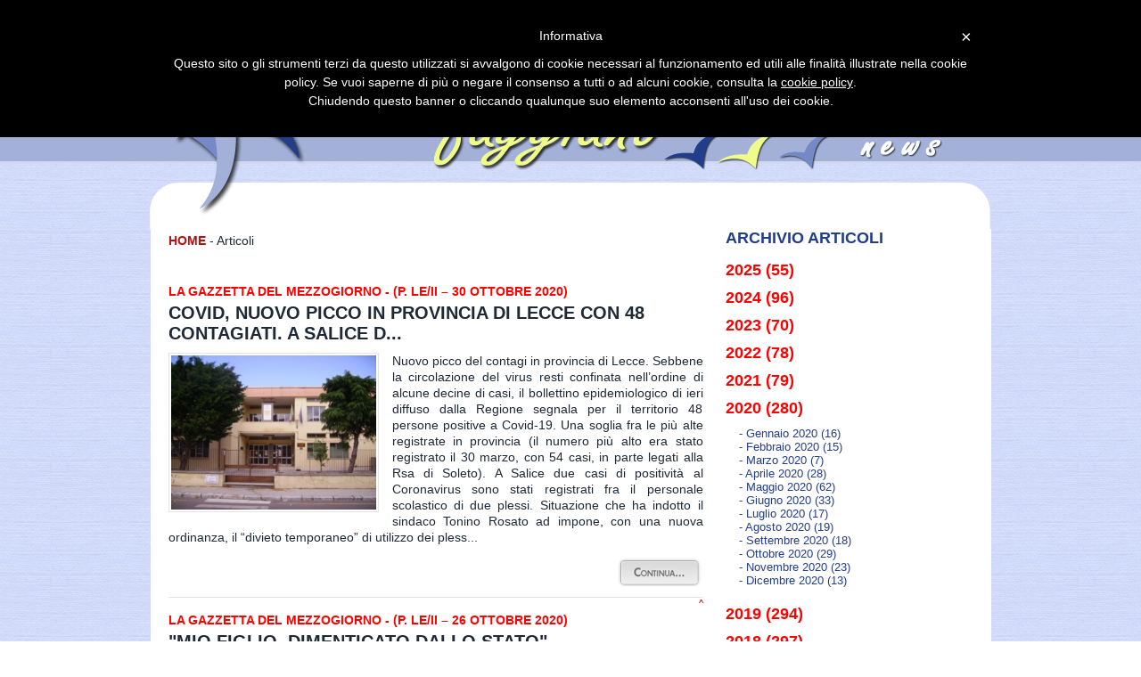

--- FILE ---
content_type: text/html
request_url: https://rosariofaggiano.it/articoli_records_5.htm?aamm=202010
body_size: 29785
content:
<!DOCTYPE html PUBLIC "-//W3C//DTD XHTML 1.0 Transitional//EN" "http://www.w3.org/TR/xhtml1/DTD/xhtml1-transitional.dtd"><html xmlns="http://www.w3.org/1999/xhtml" xmlns:fb="http://www.facebook.com/2008/fbml"><head><title>Articoli</title><meta http-equiv="Content-Type" content="text/html; charset=iso-8859-1" /><meta name="description" content="" /><meta name="keywords" content="" /><meta name="author" content="" /><meta name="google-site-verification" content="fLGrW0I8BGQD0bvEGJ_m6Nvr2yfNJUwcbfXjSoKrmWw" /><meta name="robots" content="index,follow" />
<!-- Facebook OpenGraph Tags - Go to http://developers.facebook.com/ for more information.-->
<meta property="og:title" content="Articoli"/>
<meta property="og:type" content="website"/>
<meta property="og:url" content="https://www.rosariofaggiano.it"/>

<meta property="og:image" content="https://www.rosariofaggiano.it/images/logo_fb.jpg"/>


<meta property="og:site_name" content="Rosario Faggiano - Scrittore Giornalista"/>
<meta property="fb:app_id" content="631275863571951" />
<meta property="og:description" content=""/>
<link href="/css/style.css" rel="stylesheet" type="text/css" /><link href="/css/jquery.tweet.css" rel="stylesheet" type="text/css" /><link href="/css/example_ticker.css" rel="stylesheet" type="text/css" /><script src="/calendarDateInput.js" type="text/javascript"></script><script src="/js/script.js" type="text/javascript"></script><script type="text/javascript" src="/js/swfobject.js"></script><link rel="stylesheet" href="/fancybox/jquery.fancybox-1.3.4.css" type="text/css" media="screen" /><script type="text/javascript" src="https://ajax.googleapis.com/ajax/libs/jquery/1.8.0/jquery.min.js"></script><script type="text/javascript" src="https://code.jquery.com/ui/1.8.23/jquery-ui.min.js" ></script><script type="text/javascript" src="/fancybox/jquery.fancybox-1.3.4.pack.js"></script><script type="text/javascript" src="/fancybox/jquery.mousewheel-3.0.4.pack.js"></script><script type="text/javascript" src="/js/jquery.vticker.js"></script><script type="text/javascript" src="/js/jquery.zrssfeed.js"></script><script type="text/javascript" src="/js/jquery.carouFredSel-6.2.0-packed.js"></script>
<!--
<script src="/js/cufon-yui.js" type="text/javascript"></script>
<script src="/js/cufon-replace.js" type="text/javascript"></script>
<script src="/js/cufon-refresh.js" type="text/javascript"></script>
<script src="/js/Futura_Lt_400-Futura_Md_400.font.js" type="text/javascript"></script> 
<script src="/js/Franklin_Gothic_Demi_Cond_400-Franklin_Gothic_Medium_Cond_400.font.js" type="text/javascript"></script> 
-->


<script type="text/javascript">
	var _iub = _iub || [];
	_iub.csConfiguration = {
		cookiePolicyId: 7773019,
		siteId: 475626,
		lang: "it",
		consentOnScroll: false,
		enableRemoteConsent: false,
		banner: {
		content: "<p>Informativa</p>" +
    	"<p>Questo sito o gli strumenti terzi da questo utilizzati si avvalgono di cookie necessari al funzionamento ed utili alle finalit&agrave; illustrate nella cookie policy. Se vuoi saperne di pi&ugrave; o negare il consenso a tutti o ad alcuni cookie, consulta la %{cookie_policy_link}.<br />Chiudendo questo banner o cliccando qualunque suo elemento acconsenti all'uso dei cookie.</p>"
		
		},
		footer: {
    	message: 'Proseguendo la navigazione o chiudendo la finestra presti il tuo consenso all\'installazione dei cookie.',
    	btnCaption: 'Prosegui la navigazione'
		}
	};
	(function (w, d) {
		var loader = function () { var s = d.createElement("script"), tag = d.getElementsByTagName("script")[0]; s.src = "//cdn.iubenda.com/cookie_solution/iubenda_cs.js"; tag.parentNode.insertBefore(s, tag); };
		if (w.addEventListener) { w.addEventListener("load", loader, false); } else if (w.attachEvent) { w.attachEvent("onload", loader); } else { w.onload = loader; }
	})(window, document);
</script>

<script type="text/plain" class="_iub_cs_activate" src="https://ws.sharethis.com/button/buttons.js"></script>
<script type="text/plain">stLight.options({publisher: "f0b4cf63-b8f8-48fe-ad7e-49b2256c093d", doNotHash: false, doNotCopy: false, hashAddressBar: false, shorten:false});</script>

<script type="text/plain" class="_iub_cs_activate" src="https://www.google.com/recaptcha/api.js" async defer></script>

<script type="text/javascript">
/* <![CDATA[ */

 $(function() {
    $('.torna_su').click(function() {
    $('html, body').animate({ scrollTop : 0 }, 'slow');
        return false;
    });
});

$(document).ready(function() {

	$("a.fancybox").fancybox({
		'transitionIn'	:	'none',
		'transitionOut'	:	'none',
		'speedIn'		:	600, 
		'speedOut'		:	200 
	});
	
	$('#archivio').carouFredSel({
		circular: false,
		infinite: true,
		width: 290,
		items	: 1,
		height: 450,
		scroll  :1,
		/*prev: '#prev_slide',
		next: '#next_slide',*/
		auto		: {
		
		play			: true,
		pauseDuration	: null,		//	5 * auto.duration
		delay			: 35,
		duration		: 1000,		//	scroll.duration
		pauseOnHover	: true		//	scroll.pauseOnHover
		
	}
		
	});	
	

	$("#accordian h3").click(function(){
		//slide up all the link lists
		$("#accordian ul ul").slideUp();
		//slide down the link list below the h3 clicked - only if its closed
		if(!$(this).next().is(":visible"))
		{
			$(this).next().slideDown();
		}
	})
	
	
	$('body').bind('cut copy paste', function (e) {
        e.preventDefault();
    });
   
     $("body").on("contextmenu",function(e){
        return false;
    });
	
});


/* ]]> */	
</script>
</head><body><div id="fascia_header"></div><div id="content"><div id="header"><div id="header_sotto"></div><div id="menu"><div class="nav2"><ul><li><a href="/" >Home Page</a></li></ul><ul><li><a href="/biografia_pagina_1.htm"  >Biografia</a></li></ul><ul><li><a href="/articoli_records_5.htm"  target="_self"   class="active" >Articoli</a></li></ul><ul><li><a href="javascript:void(0);" >Pubblicazioni</a><!--[if lte IE 6]><table><tr><td><![endif]--><ul><li><a href="/libri_records_7.htm"  target="_self"  >Libri di Narrativa</a></li><li><a href="/altri-libri_records_16.htm"  target="_self"  >Altri Libri</a></li><li><a href="/libri-mitos_records_11.htm"  target="_self"  >Libri Mitos</a></li><li><a href="/riviste-e-quadreni_records_10.htm"  target="_self"  >Riviste&Quaderni</a></li><li><a href="/il-punto-amministrativo_records_14.htm"  target="_self"  >Il Punto Amministrativo</a></li></ul><!--[if lte IE 6]></td></tr></table></a><![endif]--></li></ul><ul><li><a href="/contatti_pagina_4.htm"  >Contatti</a></li></ul></li></ul></div><div style="clear:both;"></div></div><div style="clear:both;"></div></div><div id="corpo"><div id="centro1"><div id="centro_int"><div id="navigazione"><a href="/"><b>HOME</b></a> - Articoli</div>
<div style="text-align:right;">
<span class='st_facebook_hcount' displayText='Facebook'></span>
<span class='st_googleplus_hcount' displayText='Google +'></span>
<span class='st_twitter_hcount' displayText='Tweet'></span>
<span class='st_linkedin_hcount' displayText='LinkedIn'></span>
</div>
<div style="clear:both;"></div><div>&nbsp;</div><div style="margin-bottom:10px;"></div><div style="padding:5px 0px 8px 0px;border-bottom:1px solid #e4e4e4;"><h4>LA GAZZETTA DEL MEZZOGIORNO - (p. Le/II – 30 ottobre 2020)</h4><h2 style="background-color:#;margin-bottom:3px;"><a href="/covid-nuovo-picco-in-provincia-di-lecce-con-48-contagiati-a-salice-due-casi-nelle-scuole_content_3066_5.htm">Covid, nuovo picco in provincia di Lecce con 48 contagiati. A Salice d...</a></h2><div style="margin-top:10px;position:relative;" class="body"><a href="/covid-nuovo-picco-in-provincia-di-lecce-con-48-contagiati-a-salice-due-casi-nelle-scuole_content_3066_5.htm"><img src="/wbresize.aspx?f=/img/records/crop/foto_3066_16859.jpg&amp;c=100&amp;w=230&amp;e=" alt="Covid, nuovo picco in provincia di Lecce con 48 contagiati. A Salice due casi nelle scuole" border="0" class="image" style="margin-bottom:15px;margin-right:15px;"   align="left"  /></a>

Nuovo picco del contagi in provincia di Lecce. Sebbene la circolazione del virus resti confinata nell&rsquo;ordine di alcune decine di casi, il bollettino epidemiologico di ieri diffuso dalla Regione segnala per il territorio 48 persone positive a Covid-19. Una soglia fra le pi&ugrave; alte registrate in provincia (il numero pi&ugrave; alto era stato registrato il 30 marzo, con 54 casi, in parte legati alla Rsa di Soleto).

A Salice due casi di positivit&agrave; al Coronavirus sono stati registrati fra il personale scolastico di due plessi. Situazione che ha indotto il sindaco Tonino Rosato ad impone, con una nuova ordinanza, il &ldquo;divieto temporaneo&rdquo; di utilizzo dei pless...</div><div style="text-align:right;margin-top:11px;"><a href="/covid-nuovo-picco-in-provincia-di-lecce-con-48-contagiati-a-salice-due-casi-nelle-scuole_content_3066_5.htm"><img src="/images/continua2.png" border="0" alt="Maggiori Informazioni" /></a></div><div style="clear:both;"></div></div><div style="text-align:right;" class="picc"><a href="#" class="torna_su">^</a></div><div style="padding:5px 0px 8px 0px;border-bottom:1px solid #e4e4e4;"><h4>LA GAZZETTA DEL MEZZOGIORNO - (p. Le/II – 26 ottobre 2020)</h4><h2 style="background-color:#;margin-bottom:3px;"><a href="/mio-figlio-dimenticato-dallo-stato_content_3065_5.htm">"Mio figlio, dimenticato dallo Stato"</a></h2><div style="margin-top:10px;position:relative;" class="body"><a href="/mio-figlio-dimenticato-dallo-stato_content_3065_5.htm"><img src="/wbresize.aspx?f=/img/records/crop/foto_3065_78451.jpg&amp;c=100&amp;w=230&amp;e=" alt="&quot;Mio figlio, dimenticato dallo Stato&quot;" border="0" class="image" style="margin-bottom:15px;margin-right:15px;"   align="left"  /></a>

GUAGNANO &ndash; &laquo;Troppo spesso mio figlio viene ostacolato, maltrattato e dimenticato&raquo;. Antonio Calcagni scrive al Presidente della Repubblica, Sergio Mattarella, per esprimere rammarico nei confronti di un &laquo;sistema&raquo; che non avrebbe rispetto nei confronti di un veterano dell&rsquo;Esercito, ovvero del figlio Carlo, colonnello del Ruolo d&rsquo;Onore, ammalatosi nel 1996 perch&eacute; &laquo;esposto ad uranio impoverito durante una missione in Bosnia-Erzegovina&raquo;. La lettera &egrave; indirizzata per conoscenza anche al Ministro della Difesa, Lorenzo Guerini, al Ministro della Salute, Roberto Speranza, e al Ministro dello Sport, Vincenzo Spadafora. 

Anto...</div><div style="text-align:right;margin-top:11px;"><a href="/mio-figlio-dimenticato-dallo-stato_content_3065_5.htm"><img src="/images/continua2.png" border="0" alt="Maggiori Informazioni" /></a></div><div style="clear:both;"></div></div><div style="text-align:right;" class="picc"><a href="#" class="torna_su">^</a></div><div style="padding:5px 0px 8px 0px;border-bottom:1px solid #e4e4e4;"><h4>LA GAZZETTA DEL MEZZOGIORNO - (p. Le/II – 26 ottobre 2020)</h4><h2 style="background-color:#;margin-bottom:3px;"><a href="/sopravvivo-grazie-alle-terapie-ma-vivo-grazie-a-bici-e-sport_content_3064_5.htm">"Sopravvivo grazie alle terapie, ma vivo grazie a bici e sport"</a></h2><div style="margin-top:10px;position:relative;" class="body"><a href="/sopravvivo-grazie-alle-terapie-ma-vivo-grazie-a-bici-e-sport_content_3064_5.htm"><img src="/wbresize.aspx?f=/img/records/crop/foto_3064_81485.jpg&amp;c=100&amp;w=230&amp;e=" alt="&quot;Sopravvivo grazie alle terapie, ma vivo grazie a bici e sport&quot;" border="0" class="image" style="margin-bottom:15px;margin-right:15px;"   align="left"  /></a>


GUAGNANO – “Mai arrendersi”. Questo è l’imperativo categorico di Carlo Calcagni, 52 anni, colonnello del Ruolo d’Onore dell’Esercito Italiano, da tempo affetto da una serie di patologie invalidanti, tutte riconducibili alla contaminazione di metalli pesanti (fra cui uranio) a cui è stato esposto durante una missione di pace in Bosnia Erzegovina, nel 1996. 

Un’esperienza che lo vide impegnato, in qualità pilota elicotterista del contingente italiano, anche in diverse operazioni di recupero di feriti e salme durante il servizio di evacuazioni medico-sanitarie.

La scoperta  della malattia alcuni anni dopo, nel 2002, quando dovette ricoverarsi per accertamenti. Nel 2005, la sua pa...</div><div style="text-align:right;margin-top:11px;"><a href="/sopravvivo-grazie-alle-terapie-ma-vivo-grazie-a-bici-e-sport_content_3064_5.htm"><img src="/images/continua2.png" border="0" alt="Maggiori Informazioni" /></a></div><div style="clear:both;"></div></div><div style="text-align:right;" class="picc"><a href="#" class="torna_su">^</a></div><div style="padding:5px 0px 8px 0px;border-bottom:1px solid #e4e4e4;"><h4>LA GAZZETTA DEL MEZZOGIORNO - (p. Le/X – 24 ottobre 2020)</h4><h2 style="background-color:#;margin-bottom:3px;"><a href="/storia-di-nerina-rossa-formichina_content_3063_5.htm">Storia di “Nerina” rossa formichina</a></h2><div style="margin-top:10px;position:relative;" class="body"><a href="/storia-di-nerina-rossa-formichina_content_3063_5.htm"><img src="/wbresize.aspx?f=/img/records/crop/foto_3063_76282.jpg&amp;c=100&amp;w=230&amp;e=" alt="Storia di &#8220;Nerina&#8221; rossa formichina" border="0" class="image" style="margin-bottom:15px;margin-right:15px;"   align="left"  /></a>Una favola per insegnare ai bambini che &ldquo;la vera bellezza &egrave; custodita nelle piccole cose, senza chiedere l&rsquo;impossibile&rdquo;. La ricerca affannosa della felicit&agrave; alle volte fa &ldquo;smarrire&rdquo; e conduce in luoghi sconosciuti, pieni d&rsquo;insidie e pericoli, per poi &ldquo;ritrovare se stessi nei luoghi di sempre&rdquo;. 

La scrittrice salentina Antonella Tamiano, con il suo nuovo libro &ldquo;Nerina giramondo&rdquo; (Pav edizioni), narra l&rsquo;universo di &ldquo;Boscolandia&rdquo; dove Nerina vive con Cristina la lumachina, Mariella la coccinella, Simonetta la ragnetta, Pasquina la farfallina, Carletto il grilletto e tanti altri personaggi di fantas...</div><div style="text-align:right;margin-top:11px;"><a href="/storia-di-nerina-rossa-formichina_content_3063_5.htm"><img src="/images/continua2.png" border="0" alt="Maggiori Informazioni" /></a></div><div style="clear:both;"></div></div><div style="text-align:right;" class="picc"><a href="#" class="torna_su">^</a></div><div style="padding:5px 0px 8px 0px;border-bottom:1px solid #e4e4e4;"><h4>ROSARIOFAGGIANO.IT - NEWS –  23 ottobre 2020</h4><h2 style="background-color:#;margin-bottom:3px;"><a href="/wine-and-travel-il-vino-si-fa-squadra-per-promuovere-litalia-nel-mondo_content_3062_5.htm">"Wine and Travel", il vino si fa squadra per promuovere l’Italia nel m...</a></h2><div style="margin-top:10px;position:relative;" class="body"><a href="/wine-and-travel-il-vino-si-fa-squadra-per-promuovere-litalia-nel-mondo_content_3062_5.htm"><img src="/wbresize.aspx?f=/img/records/crop/foto_3062_19183.jpg&amp;c=100&amp;w=230&amp;e=" alt="&quot;Wine and Travel&quot;, il vino si fa squadra per promuovere l&#8217;Italia nel mondo" border="0" class="image" style="margin-bottom:15px;margin-right:15px;"   align="left"  /></a>
La nuova sfida editoriale legata al gusto made in Italy dell&rsquo;imprenditrice astigiana di origine salentina Pamela Raeli, gi&agrave; editrice del magazine &ldquo;Food and Travel Italia&rdquo; - punto di riferimento per gli appassionati di enogastronomia e viaggi gourmet presente in ben 18 Paesi nel mondo &ndash; &egrave; stata presentata nei giorni scorsi a Lecce a Villa Carrelli, affascinante magione di propriet&agrave; della famiglia Reale. Si chiama &ldquo;Wine and Travel&rdquo; ed &egrave; un progetto innovativo che intende celebrare il vino e tutto ci&ograve; che ruota attorno al suo mondo.

La nuova &ldquo;creatura&rdquo; &egrave; nata in Italia &ndash; paradossalmente nei g...</div><div style="text-align:right;margin-top:11px;"><a href="/wine-and-travel-il-vino-si-fa-squadra-per-promuovere-litalia-nel-mondo_content_3062_5.htm"><img src="/images/continua2.png" border="0" alt="Maggiori Informazioni" /></a></div><div style="clear:both;"></div></div><div style="text-align:right;" class="picc"><a href="#" class="torna_su">^</a></div><div style="padding:5px 0px 8px 0px;border-bottom:1px solid #e4e4e4;"><h4>ROSARIOFAGGIANO.IT - NEWS –  23 ottobre 2020</h4><h2 style="background-color:#;margin-bottom:3px;"><a href="/salice-i-casi-covid-scendono-a-tre_content_3061_5.htm">Salice, i casi Covid scendono a tre</a></h2><div style="margin-top:10px;position:relative;" class="body"><a href="/salice-i-casi-covid-scendono-a-tre_content_3061_5.htm"><img src="/wbresize.aspx?f=/img/records/crop/foto_3061_82811.jpg&amp;c=100&amp;w=230&amp;e=" alt="Salice, i casi Covid scendono a tre" border="0" class="image" style="margin-bottom:15px;margin-right:15px;"   align="left"  /></a>

SALICE &ndash; Covid, i casi attualmente positivi in paese scendono a tre. Per la seconda settimana consecutiva, il Report della Asl di Lecce registra una diminuzione dei contagiati. Dagli 11 del 9 ottobre, si &egrave; passati ai 6 della scorsa settimana, per poi scendere ulteriormente oggi. 

Una situazione incoraggiante per la comunit&agrave; che, dopo l&rsquo;iniziale focolaio in municipio, aveva temuto che il Covid potesse dilagare velocemente. Fortunatamente cos&igrave; non &egrave; stato, soprattutto grazie all&rsquo;intervento tempestivo del Dipartimento di Prevenzione dell&rsquo;Asl di Lecce che ha messo in campo le azioni necessarie per contenere il virus.

Importanti son...</div><div style="text-align:right;margin-top:11px;"><a href="/salice-i-casi-covid-scendono-a-tre_content_3061_5.htm"><img src="/images/continua2.png" border="0" alt="Maggiori Informazioni" /></a></div><div style="clear:both;"></div></div><div style="text-align:right;" class="picc"><a href="#" class="torna_su">^</a></div><div style="padding:5px 0px 8px 0px;border-bottom:1px solid #e4e4e4;"><h4>LA GAZZETTA DEL MEZZOGIORNO - (p. Le/II – 23 ottobre 2020)</h4><h2 style="background-color:#;margin-bottom:3px;"><a href="/vendemmia-finita-scarsa-quantita-ma-gran-qualita_content_3060_5.htm">Vendemmia finita, scarsa quantità ma gran qualità </a></h2><div style="margin-top:10px;position:relative;" class="body"><a href="/vendemmia-finita-scarsa-quantita-ma-gran-qualita_content_3060_5.htm"><img src="/wbresize.aspx?f=/img/records/crop/foto_3060_22152.jpg&amp;c=100&amp;w=230&amp;e=" alt="Vendemmia finita, scarsa quantit&#224; ma gran qualit&#224; " border="0" class="image" style="margin-bottom:15px;margin-right:15px;"   align="left"  /></a>Vendemmia 2020: annata da ricordate per l&rsquo;ottima qualit&agrave;, ma anche per la ridotta quantit&agrave;. I viticoltori salentini sono d&rsquo;accordo nel segnalare un calo produttivo considerevole. A stagione ormai conclusa si pu&ograve; stimare un decremento medio intorno al 10-15%, con punte fino al 30-40% in alcuni areali. Per quanto riguarda il Salento, dunque, le previsioni della vigilia sembrano essere pressoch&eacute; confermate.&nbsp;Le uve bianche precoci hanno fatto registrare rese basse con percentuali in meno del 30% in diverse aree. I principali rossi del Salento, Negroamaro e Primitivo, grazie alle condizioni climatiche favorevoli e all&rsquo;assenza quasi totale di f...</div><div style="text-align:right;margin-top:11px;"><a href="/vendemmia-finita-scarsa-quantita-ma-gran-qualita_content_3060_5.htm"><img src="/images/continua2.png" border="0" alt="Maggiori Informazioni" /></a></div><div style="clear:both;"></div></div><div style="text-align:right;" class="picc"><a href="#" class="torna_su">^</a></div><div style="padding:5px 0px 8px 0px;border-bottom:1px solid #e4e4e4;"><h4>LA GAZZETTA DEL MEZZOGIORNO - (p. Le/II – 23 ottobre 2020)</h4><h2 style="background-color:#;margin-bottom:3px;"><a href="/rossi-di-gran-corpo-e-ben-strutturati_content_3059_5.htm">"Rossi di gran corpo e ben strutturati"</a></h2><div style="margin-top:10px;position:relative;" class="body"><a href="/rossi-di-gran-corpo-e-ben-strutturati_content_3059_5.htm"><img src="/wbresize.aspx?f=/img/records/crop/foto_3059_16830.jpg&amp;c=100&amp;w=230&amp;e=" alt="&quot;Rossi di gran corpo e ben strutturati&quot;" border="0" class="image" style="margin-bottom:15px;margin-right:15px;"   align="left"  /></a>


I rossi dell&rsquo;annata 2020?  Avranno grande struttura e corpo, ideali per lunghi invecchiamenti. Questa peculiarit&agrave; sembra emergere ovunque e, in primo luogo per il Primitivo, appare conseguenza del calo produttivo, oltre che dei fattori climatici favorevoli. La stagione &egrave; stata straordinaria anche e soprattutto per il Negroamaro... (continua)&nbsp;&nbsp;
Rosario Faggiano




Intervengono Piernicola Leone De Castris, patron della Casa vinicola &ldquo;Leone de Castris&rdquo;, Massimiliano Apollonio, titolare della Cantina Apollonio, Nicola Leo, enologo della cantina Paolo Leo, Gabriele De Falco, titolare della Cantina De Falco.


&nbsp;

Articolo integral...</div><div style="text-align:right;margin-top:11px;"><a href="/rossi-di-gran-corpo-e-ben-strutturati_content_3059_5.htm"><img src="/images/continua2.png" border="0" alt="Maggiori Informazioni" /></a></div><div style="clear:both;"></div></div><div style="text-align:right;" class="picc"><a href="#" class="torna_su">^</a></div><div style="padding:5px 0px 8px 0px;border-bottom:1px solid #e4e4e4;"><h4>ROSARIOFAGGIANO.IT - NEWS –  22 ottobre 2020</h4><h2 style="background-color:#;margin-bottom:3px;"><a href="/emiliano-emana-ordinanza-su-scuole-e-trasporti_content_3058_5.htm">Emiliano emana ordinanza su scuole e trasporti</a></h2><div style="margin-top:10px;position:relative;" class="body"><a href="/emiliano-emana-ordinanza-su-scuole-e-trasporti_content_3058_5.htm"><img src="/wbresize.aspx?f=/img/records/crop/foto_3058_99809.jpg&amp;c=100&amp;w=230&amp;e=" alt="Emiliano emana ordinanza su scuole e trasporti" border="0" class="image" style="margin-bottom:15px;margin-right:15px;"   align="left"  /></a>

Il presidente della Regione Puglia Michele Emiliano ha emanato l&rsquo;ordinanza n. 397 relativa a Misure urgenti per fronteggiare l&rsquo;emergenza epidemiologica da COVID-19, che dispone:

1. Con decorrenza dal 26 ottobre - nelle more dell&rsquo;adozione delle misure previste dal Dpcm 18 ottobre 2020 relative alla riorganizzazione dell&rsquo;attivit&agrave; didattica e alla rimodulazione degli orari d'ingresso e di uscita degli alunni, da presentare nella prima riunione utile del coordinamento regionale e locale previsto dal cd. Piano scuola, adottato con D.M. 26 giugno 2020, n. 39, e comunque entro e non oltre il 13 novembre 2020 - sono sospese le attivit&agrave; didattiche &ldqu...</div><div style="text-align:right;margin-top:11px;"><a href="/emiliano-emana-ordinanza-su-scuole-e-trasporti_content_3058_5.htm"><img src="/images/continua2.png" border="0" alt="Maggiori Informazioni" /></a></div><div style="clear:both;"></div></div><div style="text-align:right;" class="picc"><a href="#" class="torna_su">^</a></div><div style="padding:5px 0px 8px 0px;border-bottom:1px solid #e4e4e4;"><h4>LA GAZZETTA DEL MEZZOGIORNO - (p. Le/IV – 22 ottobre 2020)</h4><h2 style="background-color:#;margin-bottom:3px;"><a href="/procedure-di-sanificazione-ultimate-riapre-lasilo-nido-chiuso-per-un-caso-covid_content_3057_5.htm">Procedure di sanificazione ultimate, riapre l’asilo nido chiuso per un...</a></h2><div style="margin-top:10px;position:relative;" class="body"><a href="/procedure-di-sanificazione-ultimate-riapre-lasilo-nido-chiuso-per-un-caso-covid_content_3057_5.htm"><img src="/wbresize.aspx?f=/img/records/crop/foto_3057_14844.jpg&amp;c=100&amp;w=230&amp;e=" alt="Procedure di sanificazione ultimate, riapre l&#8217;asilo nido chiuso per un caso Covid " border="0" class="image" style="margin-bottom:15px;margin-right:15px;"   align="left"  /></a>SALICE &ndash; Controlli ultimati, l&rsquo;asilo nido Magicomondo riapre. Ad appena sei giorni dalla chiusura disposta dalla Asl e dal Comune per un caso di contagio da Covid fra i bambini iscritti, la struttura da oggi sar&agrave; di nuovo operativa. Lo ha disposto il sindaco Tonino Rosato con apposita ordinanza pubblicata ieri. 

L&rsquo;atto &egrave; stato adottato dopo aver acquisito la nota del Dipartimento di Prevenzione dell&rsquo;Asl di Lecce con la quale viene concesso il &ldquo;nulla osta alla riapertura dell&rsquo;attivit&agrave;, per aver riscontrato l&rsquo;esito negativo dei tamponi per la ricerca di Sars CoV2 degli operatori e dell&rsquo;utenza sintomatici&rdquo;. Contest...</div><div style="text-align:right;margin-top:11px;"><a href="/procedure-di-sanificazione-ultimate-riapre-lasilo-nido-chiuso-per-un-caso-covid_content_3057_5.htm"><img src="/images/continua2.png" border="0" alt="Maggiori Informazioni" /></a></div><div style="clear:both;"></div></div><div style="text-align:right;" class="picc"><a href="#" class="torna_su">^</a></div><div style="padding:5px 0px 8px 0px;border-bottom:1px solid #e4e4e4;"><h4>LA GAZZETTA DEL MEZZOGIORNO - (p. Le/VI – 22 ottobre 2020)</h4><h2 style="background-color:#;margin-bottom:3px;"><a href="/la-cittadinanza-onoraria-cade-nel-vuoto-ed-e-polemica_content_3056_5.htm">La cittadinanza onoraria cade nel vuoto, ed è polemica</a></h2><div style="margin-top:10px;position:relative;" class="body"><a href="/la-cittadinanza-onoraria-cade-nel-vuoto-ed-e-polemica_content_3056_5.htm"><img src="/wbresize.aspx?f=/img/records/crop/foto_3056_38482.jpg&amp;c=100&amp;w=230&amp;e=" alt="La cittadinanza onoraria cade nel vuoto, ed &#232; polemica" border="0" class="image" style="margin-bottom:15px;margin-right:15px;"   align="left"  /></a>SALICE &ndash; Cittadinanza onoraria a due medici eroi e a Liliana Segre: l&rsquo;Amministrazione ignora le proposte del gruppo consiliare di opposizione Salice nel Cuore (Alessandro Ruggeri, Enzo Marinaci e Silvia Grasso). Le due mozioni presentate sono rimaste senza alcun riscontro. La prima, cittadinanza onoraria alla senatrice Segre, del 21 gennaio 2020, aveva l&rsquo;obiettivo di affermare &ldquo;la cultura della memoria e della tolleranza contro il razzismo e l&rsquo;odio&rdquo;; la seconda, ai dottori Francesco Innocente e Federica Damini (coniugi con radici a Salice), entrambi impegnati a Bergamo nella lotta contro il Coronavirus, &egrave; del 19 maggio scorso. A Donato Arnesano, ...</div><div style="text-align:right;margin-top:11px;"><a href="/la-cittadinanza-onoraria-cade-nel-vuoto-ed-e-polemica_content_3056_5.htm"><img src="/images/continua2.png" border="0" alt="Maggiori Informazioni" /></a></div><div style="clear:both;"></div></div><div style="text-align:right;" class="picc"><a href="#" class="torna_su">^</a></div><div style="padding:5px 0px 8px 0px;border-bottom:1px solid #e4e4e4;"><h4>LA GAZZETTA DEL MEZZOGIORNO - (p. Le/IV – 20 ottobre 2020)</h4><h2 style="background-color:#;margin-bottom:3px;"><a href="/revoca-annullata-cuppone-torna-in-commissione-elettorale_content_3055_5.htm">Revoca annullata, Cuppone torna in Commissione elettorale</a></h2><div style="margin-top:10px;position:relative;" class="body"><a href="/revoca-annullata-cuppone-torna-in-commissione-elettorale_content_3055_5.htm"><img src="/wbresize.aspx?f=/img/records/crop/foto_3055_86227.jpg&amp;c=100&amp;w=230&amp;e=" alt="Revoca annullata, Cuppone torna in Commissione elettorale" border="0" class="image" style="margin-bottom:15px;margin-right:15px;"   align="left"  /></a>

SALICE &ndash; Il Tar reintegra la consigliera Sonia Cuppone nella Commissione elettorale. I giudici amministrativi di Lecce (presidente Antonio Pasca, Relatore Silvio Giancaspro) hanno accolto il ricorso dell&rsquo;avvocato Luciano Ancora, legale di Cuppone. 

La sentenza annulla il provvedimento del Consiglio comunale di azzeramento della Commissione, adottato alla fine del 2019.  La decisione dell&rsquo;Amministrazione guidata da Tonino Rosato, aveva l&rsquo;obiettivo di estromettere dall&rsquo;organismo due consiglieri &ldquo;critici&rdquo; eletti nella maggioranza, (Cuppone e Gianpiero Manno). 

La consigliera, che defin&igrave; l&rsquo;azione &laquo;un obbrobrio amministrati...</div><div style="text-align:right;margin-top:11px;"><a href="/revoca-annullata-cuppone-torna-in-commissione-elettorale_content_3055_5.htm"><img src="/images/continua2.png" border="0" alt="Maggiori Informazioni" /></a></div><div style="clear:both;"></div></div><div style="text-align:right;" class="picc"><a href="#" class="torna_su">^</a></div><div style="padding:5px 0px 8px 0px;border-bottom:1px solid #e4e4e4;"><h4>LA GAZZETTA DEL MEZZOGIORNO - (p. Le/VII – 18 ottobre 2020)</h4><h2 style="background-color:#;margin-bottom:3px;"><a href="/fernando-fai-maggioranza-gia-spaccata-un-segnale-inquietante_content_3054_5.htm">Fernando Fai: "Maggioranza già spaccata, un segnale inquietante"</a></h2><div style="margin-top:10px;position:relative;" class="body"><a href="/fernando-fai-maggioranza-gia-spaccata-un-segnale-inquietante_content_3054_5.htm"><img src="/wbresize.aspx?f=/img/records/crop/foto_3054_82268.jpg&amp;c=100&amp;w=230&amp;e=" alt="Fernando Fai: &quot;Maggioranza gi&#224; spaccata, un segnale inquietante&quot;" border="0" class="image" style="margin-bottom:15px;margin-right:15px;"   align="left"  /></a>
VEGLIE &ndash; &ldquo;Abbiamo assistito ad uno spettacolo che non fa ben sperare per il futuro del  nostro paese&rdquo;. Il consigliere Fernando Fai, rappresentante del gruppo di opposizione &ldquo;Scegliamo Veglie&rdquo;, interviene dopo la seduta d&rsquo;insediamento della nuova Assise cittadina. 

In quella circostanza, la maggioranza guidata dal sindaco Claudio Paladini, si &egrave; presentata spaccata sull&rsquo;elezione del presidente del Consiglio. Francesco Milanese, designato dalla maggioranza, non &egrave; stato votato da due consiglieri della coalizione. Sul metodo adottato per la scelta del presidente, in primo luogo &egrave; stato critico Oronzo Sabato, eletto nella lista...</div><div style="text-align:right;margin-top:11px;"><a href="/fernando-fai-maggioranza-gia-spaccata-un-segnale-inquietante_content_3054_5.htm"><img src="/images/continua2.png" border="0" alt="Maggiori Informazioni" /></a></div><div style="clear:both;"></div></div><div style="text-align:right;" class="picc"><a href="#" class="torna_su">^</a></div><div style="padding:5px 0px 8px 0px;border-bottom:1px solid #e4e4e4;"><h4>LA GAZZETTA DEL MEZZOGIORNO - (p. Le/II – 17 ottobre 2020)</h4><h2 style="background-color:#;margin-bottom:3px;"><a href="/sanificazione-nellasilo-nido-ora-si-attendono-i-tamponi_content_3053_5.htm">Sanificazione nell’asilo nido, ora si attendono i tamponi</a></h2><div style="margin-top:10px;position:relative;" class="body"><a href="/sanificazione-nellasilo-nido-ora-si-attendono-i-tamponi_content_3053_5.htm"><img src="/wbresize.aspx?f=/img/records/crop/foto_3053_41288.jpg&amp;c=100&amp;w=230&amp;e=" alt="Sanificazione nell&#8217;asilo nido, ora si attendono i tamponi" border="0" class="image" style="margin-bottom:15px;margin-right:15px;"   align="left"  /></a>
SALICE &ndash; Asilo nido chiuso a causa della positivit&agrave; di un bambino al tampone Covid-19, sar&agrave; avviata questa mattina la sanificazione di tutti i locali della struttura. 

Gli interventi saranno a cura della cooperativa che gestisce il sevizio, attivo dallo scorso 1 settembre con circa venti bimbi iscritti, da zero a 3 anni. Tutto ci&ograve; mentre si attende l&rsquo;imminente completamento dei controlli, da parte dell&rsquo;Asl, finalizzati alla definizione della filiera dei contagi ed all&rsquo;esecuzione dei tamponi. Gli interessati ai test dovrebbero essere i sei operatori della struttura e altri bambini frequentanti il nido.

Dalla cooperativa, intanto, fanno s...</div><div style="text-align:right;margin-top:11px;"><a href="/sanificazione-nellasilo-nido-ora-si-attendono-i-tamponi_content_3053_5.htm"><img src="/images/continua2.png" border="0" alt="Maggiori Informazioni" /></a></div><div style="clear:both;"></div></div><div style="text-align:right;" class="picc"><a href="#" class="torna_su">^</a></div><div style="padding:5px 0px 8px 0px;border-bottom:1px solid #e4e4e4;"><h4>ROSARIOFAGGIANO.IT - NEWS –  16 ottobre 2020</h4><h2 style="background-color:#;margin-bottom:3px;"><a href="/sei-casi-attualmente-positivi-a-salice_content_3052_5.htm">Sei casi attualmente positivi a Salice</a></h2><div style="margin-top:10px;position:relative;" class="body"><a href="/sei-casi-attualmente-positivi-a-salice_content_3052_5.htm"><img src="/wbresize.aspx?f=/img/records/crop/foto_3052_80533.jpg&amp;c=100&amp;w=230&amp;e=" alt="Sei casi attualmente positivi a Salice" border="0" class="image" style="margin-bottom:15px;margin-right:15px;"   align="left"  /></a>
SALICE &ndash; Emergenza sanitaria da Covid 19, scendono a sei i casi attualmente positivi in paese. Il Report settimanale della Asl pubblicato questa sera sul sito istituzionale dell&rsquo;Azienda, evidenzia un calo considerevole rispetto alla scorsa settimana quando risultavano ancora 11 positivi. 

I sei attualmente contagiati dovrebbero comprendere anche il bambino frequentante l&rsquo;asilo nido privato. Quest&rsquo;ultimo &egrave; stato temporaneamente chiuso con ordinanza sindacale n. 24 del 15 ottobre, in attesa dei controlli a cura dell&rsquo;Asl &ldquo;per definire la filiera di contagio nonch&eacute; la sanificazione dell&rsquo;immobile&rdquo; e del completamento del &ldquo...</div><div style="text-align:right;margin-top:11px;"><a href="/sei-casi-attualmente-positivi-a-salice_content_3052_5.htm"><img src="/images/continua2.png" border="0" alt="Maggiori Informazioni" /></a></div><div style="clear:both;"></div></div><div style="text-align:right;" class="picc"><a href="#" class="torna_su">^</a></div><div style="padding:5px 0px 8px 0px;border-bottom:1px solid #e4e4e4;"><h4>LA GAZZETTA DEL MEZZOGIORNO - (p. Le/II – 16 ottobre 2020)</h4><h2 style="background-color:#;margin-bottom:3px;"><a href="/covid-un-bambino-positivo-a-salice-il-sindaco-chiude-lasilo_content_3051_5.htm">Covid, un bambino positivo. A Salice il sindaco chiude l’asilo</a></h2><div style="margin-top:10px;position:relative;" class="body"><a href="/covid-un-bambino-positivo-a-salice-il-sindaco-chiude-lasilo_content_3051_5.htm"><img src="/wbresize.aspx?f=/img/records/crop/foto_3051_84726.jpg&amp;c=100&amp;w=230&amp;e=" alt="Covid, un bambino positivo. A Salice il sindaco chiude l&#8217;asilo" border="0" class="image" style="margin-bottom:15px;margin-right:15px;"   align="left"  /></a>
SALICE &ndash; Covid, positivo un bambino dell&rsquo;Asilo nido privato. Ed il sindaco ordina la chiusura temporanea della struttura. Il provvedimento &egrave; stato adottato ieri sera a seguito di una comunicazione dell&rsquo;Asl di Lecce, Dipartimento di Prevenzione - Servizio di Igiene e Sanit&agrave; pubblica, con la quale ha proposto al Comune la chiusura della struttura per un caso confermato di contagio da Coronavirus.

Il sindaco Tonino Rosato, ritenendo &ldquo;indispensabile impedire l&rsquo;evoluzione della pandemia&rdquo; e al fine &ldquo;di contenere quanto pi&ugrave; possibile la sua diffusione&rdquo;, ha provveduto all&rsquo;adozione dell&rsquo;atto con la massima urgenz...</div><div style="text-align:right;margin-top:11px;"><a href="/covid-un-bambino-positivo-a-salice-il-sindaco-chiude-lasilo_content_3051_5.htm"><img src="/images/continua2.png" border="0" alt="Maggiori Informazioni" /></a></div><div style="clear:both;"></div></div><div style="text-align:right;" class="picc"><a href="#" class="torna_su">^</a></div><div style="padding:5px 0px 8px 0px;border-bottom:1px solid #e4e4e4;"><h4>LA GAZZETTA DEL MEZZOGIORNO - (p. Le/VI – 16 ottobre 2020)</h4><h2 style="background-color:#;margin-bottom:3px;"><a href="/borracce-plastic-free-a-tutti-gli-studenti_content_3050_5.htm">Borracce plastic free a tutti gli studenti</a></h2><div style="margin-top:10px;position:relative;" class="body"><a href="/borracce-plastic-free-a-tutti-gli-studenti_content_3050_5.htm"><img src="/wbresize.aspx?f=/img/records/crop/foto_3050_236.jpg&amp;c=100&amp;w=230&amp;e=" alt="Borracce plastic free a tutti gli studenti" border="0" class="image" style="margin-bottom:15px;margin-right:15px;"   align="left"  /></a>

CAMPI SALENTINA &ndash; &ldquo;Ottocento borracce per gli studenti delle scuole e 130mila euro per ristrutturare la palestra della scuola dell'infanzia Collodi&rdquo;. 

A dare la notizia &egrave; Laura Palmariggi, vicesindaco e assessore alla cultura, con un post pubblicato nella sua pagina Facebook. L&rsquo;obiettivo dell&rsquo;iniziativa &egrave; quello di rendere &ldquo;plastic free&rdquo; i plessi del territorio.

&ldquo;Abbiamo voluto - spiega il vicesindaco - che ogni studente delle scuole di Campi ricevesse una borraccia di metallo per sostituire le bottiglie di plastica. Nelle prossime settimane avverr&agrave; la consegna.... (continua)
Rosario Faggiano


Articolo int...</div><div style="text-align:right;margin-top:11px;"><a href="/borracce-plastic-free-a-tutti-gli-studenti_content_3050_5.htm"><img src="/images/continua2.png" border="0" alt="Maggiori Informazioni" /></a></div><div style="clear:both;"></div></div><div style="text-align:right;" class="picc"><a href="#" class="torna_su">^</a></div><div style="padding:5px 0px 8px 0px;border-bottom:1px solid #e4e4e4;"><h4>LA GAZZETTA DEL MEZZOGIORNO - (p. Le/VII – 15 ottobre 2020)</h4><h2 style="background-color:#;margin-bottom:3px;"><a href="/franco-spagnolo-nuovo-presidente-dellassociazione-artigiani-e-commercianti_content_3049_5.htm">Franco Spagnolo nuovo presidente dell’Associazione artigiani e commerc...</a></h2><div style="margin-top:10px;position:relative;" class="body"><a href="/franco-spagnolo-nuovo-presidente-dellassociazione-artigiani-e-commercianti_content_3049_5.htm"><img src="/wbresize.aspx?f=/img/records/crop/foto_3049_96523.jpg&amp;c=100&amp;w=230&amp;e=" alt="Franco Spagnolo nuovo presidente dell&#8217;Associazione artigiani e commercianti" border="0" class="image" style="margin-bottom:15px;margin-right:15px;"   align="left"  /></a>SALICE &ndash; Eletti i nuovi vertici dell&rsquo;Associazione artigiani e commercianti salicesi. Franco Spagnolo, imprenditore edile, all&rsquo;unanimit&agrave; &egrave; stato designato presidente dal Consiglio direttivo, mentre Francesco Garganese ha ottenuto l&rsquo;incarico di segretario. Quest&rsquo;ultimo &egrave; il presidente uscente.  

&ldquo;Il periodo difficile che affrontiamo &ndash; dice Spagnolo - ci impegner&agrave; ancora di pi&ugrave; per le ragioni economiche che attanagliano le piccole e medie imprese locali. In questa ottica, di particolare importanza sar&agrave; il ruolo che il settore pubblico svolger&agrave; a nostro favore. Due le direzioni che occorre seguire: l...</div><div style="text-align:right;margin-top:11px;"><a href="/franco-spagnolo-nuovo-presidente-dellassociazione-artigiani-e-commercianti_content_3049_5.htm"><img src="/images/continua2.png" border="0" alt="Maggiori Informazioni" /></a></div><div style="clear:both;"></div></div><div style="text-align:right;" class="picc"><a href="#" class="torna_su">^</a></div><div style="padding:5px 0px 8px 0px;border-bottom:1px solid #e4e4e4;"><h4>LA GAZZETTA DEL MEZZOGIORNO - (p. Le/VI – 14 ottobre 2020)</h4><h2 style="background-color:#;margin-bottom:3px;"><a href="/la-asl-ridia-dignita-alle-guardie-mediche_content_3048_5.htm">"La Asl ridia dignità alle Guardie mediche"</a></h2><div style="margin-top:10px;position:relative;" class="body"><a href="/la-asl-ridia-dignita-alle-guardie-mediche_content_3048_5.htm"><img src="/wbresize.aspx?f=/img/records/crop/foto_3048_12386.jpg&amp;c=100&amp;w=230&amp;e=" alt="&quot;La Asl ridia dignit&#224; alle Guardie mediche&quot;" border="0" class="image" style="margin-bottom:15px;margin-right:15px;"   align="left"  /></a>

SALICE - &ldquo;I medici salentini sono ancora una volta indignati per la scarsa attenzione che le strutture istituzionali aziendali intendono dedicare alla Continuit&agrave; assistenziale&rdquo;. Donato De Giorgi, presidente dell&rsquo;Ordine dei Medici e degli Odontoiatri della provincia di Lecce, prende posizione a proposito del caso di Salice, dove la Guardia medica risulta senza manutenzione ordinaria da anni. 

La &quot;denuncia&quot; sulla situazione &ldquo;indecorosa&rdquo; dei locali interni, con pareti scrostate e impianti obsoleti, &egrave; stata fatta da uno dei quattro medici in servizio nella struttura.

&ldquo;Ancora una volta &ndash; afferma De Giorgi - la protesta...</div><div style="text-align:right;margin-top:11px;"><a href="/la-asl-ridia-dignita-alle-guardie-mediche_content_3048_5.htm"><img src="/images/continua2.png" border="0" alt="Maggiori Informazioni" /></a></div><div style="clear:both;"></div></div><div style="text-align:right;" class="picc"><a href="#" class="torna_su">^</a></div><div style="padding:5px 0px 8px 0px;border-bottom:1px solid #e4e4e4;"><h4>LA GAZZETTA DEL MEZZOGIORNO - (p. Le/VI – 14 ottobre 2020)</h4><h2 style="background-color:#;margin-bottom:3px;"><a href="/inizio-in-salita-maggioranza-spaccata-sul-nuovo-presidente-del-consiglio-comunale_content_3047_5.htm">Inizio in salita, maggioranza spaccata sul nuovo presidente del Consig...</a></h2><div style="margin-top:10px;position:relative;" class="body"><a href="/inizio-in-salita-maggioranza-spaccata-sul-nuovo-presidente-del-consiglio-comunale_content_3047_5.htm"><img src="/wbresize.aspx?f=/img/records/crop/foto_3047_20572.jpg&amp;c=100&amp;w=230&amp;e=" alt="Inizio in salita, maggioranza spaccata sul nuovo presidente del Consiglio comunale" border="0" class="image" style="margin-bottom:15px;margin-right:15px;"   align="left"  /></a>
VEGLIE &ndash; S&rsquo;insedia il nuovo Consiglio. Ed emergono le prime divergenze. Le &ldquo;fibrillazioni&rdquo; all&rsquo;interno della maggioranza guidata dal sindaco Claudio Paladini si sono palesate al momento dell&rsquo;elezione del presidente del Consiglio comunale. Il candidato della maggioranza, Francesco Milanese, alla prima votazione non &egrave; stato eletto. Dallo scrutinio, infatti, a suo favore sono risultati solo 7 voti, insufficienti per raggiungere il quorum richiesto, mentre per Oronzo Sabato (altro esponente della maggioranza) hanno votato 4 consiglieri. L&rsquo;opposizione ha sostenuto compatta la candidatura di Luigi Spagnolo (5 voti). A seguito dell&rsquo;annulla...</div><div style="text-align:right;margin-top:11px;"><a href="/inizio-in-salita-maggioranza-spaccata-sul-nuovo-presidente-del-consiglio-comunale_content_3047_5.htm"><img src="/images/continua2.png" border="0" alt="Maggiori Informazioni" /></a></div><div style="clear:both;"></div></div><div style="text-align:right;" class="picc"><a href="#" class="torna_su">^</a></div><div style="clear:both;"></div><div class="pages"> [ <b>1</b> ]  [ <a href="/records.asp?module=articoli&amp;par1=5&amp;aamm=202010&amp;t=&amp;keywords=&amp;attr=&amp;fbk=ok&amp;page=2">2</a> ] [ <a href="/records.asp?module=articoli&amp;par1=5&amp;aamm=202010&amp;t=&amp;keywords=&amp;attr=&amp;fbk=ok&amp;page=2">»</a> ]</div></div></div><div id="right"><div id="right_int"><h3>Archivio Articoli</h3>
<div id="accordian">
	<ul>
	
		<li >
			<h3>2025 (55)</h3>
			<ul>
			
			 
				 <li><a href="/articoli_records_5.htm?aamm=202501">- gennaio 2025 (15)</a></li>
				 
				 
			 
				 <li><a href="/articoli_records_5.htm?aamm=202502">- febbraio 2025 (2)</a></li>
				 
				 
			 
				 <li><a href="/articoli_records_5.htm?aamm=202503">- marzo 2025 (3)</a></li>
				 
				 
			 
				 <li><a href="/articoli_records_5.htm?aamm=202504">- aprile 2025 (16)</a></li>
				 
				 
			 
				 <li><a href="/articoli_records_5.htm?aamm=202505">- maggio 2025 (3)</a></li>
				 
				 
			 
				 <li><a href="/articoli_records_5.htm?aamm=202506">- giugno 2025 (2)</a></li>
				 
				 
			 
				 <li><a href="/articoli_records_5.htm?aamm=202507">- luglio 2025 (3)</a></li>
				 
				 
			 
				 <li><a href="/articoli_records_5.htm?aamm=202508">- agosto 2025 (2)</a></li>
				 
				 
			 
				 <li><a href="/articoli_records_5.htm?aamm=202509">- settembre 2025 (1)</a></li>
				 
				 
			 
				 <li><a href="/articoli_records_5.htm?aamm=202510">- ottobre 2025 (4)</a></li>
				 
				 
			 
				 <li><a href="/articoli_records_5.htm?aamm=202511">- novembre 2025 (1)</a></li>
				 
				 
			 
				 <li><a href="/articoli_records_5.htm?aamm=202512">- dicembre 2025 (3)</a></li>
				 
				 
			</ul>

			
			
		</li>
		 
		 
		<li >
			<h3>2024 (96)</h3>
			<ul>
			
			 
				 <li><a href="/articoli_records_5.htm?aamm=202401">- gennaio 2024 (4)</a></li>
				 
				 
			 
				 <li><a href="/articoli_records_5.htm?aamm=202402">- febbraio 2024 (3)</a></li>
				 
				 
			 
				 <li><a href="/articoli_records_5.htm?aamm=202403">- marzo 2024 (1)</a></li>
				 
				 
			 
				 <li><a href="/articoli_records_5.htm?aamm=202404">- aprile 2024 (1)</a></li>
				 
				 
			 
				 <li><a href="/articoli_records_5.htm?aamm=202405">- maggio 2024 (3)</a></li>
				 
				 
			 
				 <li><a href="/articoli_records_5.htm?aamm=202406">- giugno 2024 (20)</a></li>
				 
				 
			 
				 <li><a href="/articoli_records_5.htm?aamm=202407">- luglio 2024 (10)</a></li>
				 
				 
			 
				 <li><a href="/articoli_records_5.htm?aamm=202408">- agosto 2024 (7)</a></li>
				 
				 
			 
				 <li><a href="/articoli_records_5.htm?aamm=202409">- settembre 2024 (5)</a></li>
				 
				 
			 
				 <li><a href="/articoli_records_5.htm?aamm=202410">- ottobre 2024 (20)</a></li>
				 
				 
			 
				 <li><a href="/articoli_records_5.htm?aamm=202411">- novembre 2024 (7)</a></li>
				 
				 
			 
				 <li><a href="/articoli_records_5.htm?aamm=202412">- dicembre 2024 (15)</a></li>
				 
				 
			</ul>

			
			
		</li>
		 
		 
		<li >
			<h3>2023 (70)</h3>
			<ul>
			
			 
				 <li><a href="/articoli_records_5.htm?aamm=202301">- gennaio 2023 (7)</a></li>
				 
				 
			 
				 <li><a href="/articoli_records_5.htm?aamm=202302">- febbraio 2023 (9)</a></li>
				 
				 
			 
				 <li><a href="/articoli_records_5.htm?aamm=202303">- marzo 2023 (3)</a></li>
				 
				 
			 
				 <li><a href="/articoli_records_5.htm?aamm=202304">- aprile 2023 (11)</a></li>
				 
				 
			 
				 <li><a href="/articoli_records_5.htm?aamm=202305">- maggio 2023 (7)</a></li>
				 
				 
			 
				 <li><a href="/articoli_records_5.htm?aamm=202306">- giugno 2023 (5)</a></li>
				 
				 
			 
				 <li><a href="/articoli_records_5.htm?aamm=202307">- luglio 2023 (2)</a></li>
				 
				 
			 
				 <li><a href="/articoli_records_5.htm?aamm=202308">- agosto 2023 (8)</a></li>
				 
				 
			 
				 <li><a href="/articoli_records_5.htm?aamm=202309">- settembre 2023 (2)</a></li>
				 
				 
			 
				 <li><a href="/articoli_records_5.htm?aamm=202310">- ottobre 2023 (6)</a></li>
				 
				 
			 
				 <li><a href="/articoli_records_5.htm?aamm=202311">- novembre 2023 (6)</a></li>
				 
				 
			 
				 <li><a href="/articoli_records_5.htm?aamm=202312">- dicembre 2023 (4)</a></li>
				 
				 
			</ul>

			
			
		</li>
		 
		 
		<li >
			<h3>2022 (78)</h3>
			<ul>
			
			 
				 <li><a href="/articoli_records_5.htm?aamm=202201">- gennaio 2022 (20)</a></li>
				 
				 
			 
				 <li><a href="/articoli_records_5.htm?aamm=202202">- febbraio 2022 (2)</a></li>
				 
				 
			 
				 <li><a href="/articoli_records_5.htm?aamm=202203">- marzo 2022 (6)</a></li>
				 
				 
			 
				 <li><a href="/articoli_records_5.htm?aamm=202204">- aprile 2022 (6)</a></li>
				 
				 
			 
				 <li><a href="/articoli_records_5.htm?aamm=202205">- maggio 2022 (7)</a></li>
				 
				 
			 
				 <li><a href="/articoli_records_5.htm?aamm=202206">- giugno 2022 (7)</a></li>
				 
				 
			 
				 <li><a href="/articoli_records_5.htm?aamm=202207">- luglio 2022 (6)</a></li>
				 
				 
			 
				 <li><a href="/articoli_records_5.htm?aamm=202208">- agosto 2022 (10)</a></li>
				 
				 
			 
				 <li><a href="/articoli_records_5.htm?aamm=202209">- settembre 2022 (7)</a></li>
				 
				 
			 
				 <li><a href="/articoli_records_5.htm?aamm=202210">- ottobre 2022 (2)</a></li>
				 
				 
			 
				 <li><a href="/articoli_records_5.htm?aamm=202211">- novembre 2022 (2)</a></li>
				 
				 
			 
				 <li><a href="/articoli_records_5.htm?aamm=202212">- dicembre 2022 (3)</a></li>
				 
				 
			</ul>

			
			
		</li>
		 
		 
		<li >
			<h3>2021 (79)</h3>
			<ul>
			
			 
				 <li><a href="/articoli_records_5.htm?aamm=202101">- gennaio 2021 (11)</a></li>
				 
				 
			 
				 <li><a href="/articoli_records_5.htm?aamm=202102">- febbraio 2021 (9)</a></li>
				 
				 
			 
				 <li><a href="/articoli_records_5.htm?aamm=202103">- marzo 2021 (9)</a></li>
				 
				 
			 
				 <li><a href="/articoli_records_5.htm?aamm=202104">- aprile 2021 (10)</a></li>
				 
				 
			 
				 <li><a href="/articoli_records_5.htm?aamm=202105">- maggio 2021 (14)</a></li>
				 
				 
			 
				 <li><a href="/articoli_records_5.htm?aamm=202106">- giugno 2021 (19)</a></li>
				 
				 
			 
				 <li><a href="/articoli_records_5.htm?aamm=202109">- settembre 2021 (3)</a></li>
				 
				 
			 
				 <li><a href="/articoli_records_5.htm?aamm=202110">- ottobre 2021 (1)</a></li>
				 
				 
			 
				 <li><a href="/articoli_records_5.htm?aamm=202111">- novembre 2021 (1)</a></li>
				 
				 
			 
				 <li><a href="/articoli_records_5.htm?aamm=202112">- dicembre 2021 (2)</a></li>
				 
				 
			</ul>

			
			
		</li>
		 
		 
		<li class="active">
			<h3>2020 (280)</h3>
			<ul>
			
			 
				 <li><a href="/articoli_records_5.htm?aamm=202001">- gennaio 2020 (16)</a></li>
				 
				 
			 
				 <li><a href="/articoli_records_5.htm?aamm=202002">- febbraio 2020 (15)</a></li>
				 
				 
			 
				 <li><a href="/articoli_records_5.htm?aamm=202003">- marzo 2020 (7)</a></li>
				 
				 
			 
				 <li><a href="/articoli_records_5.htm?aamm=202004">- aprile 2020 (28)</a></li>
				 
				 
			 
				 <li><a href="/articoli_records_5.htm?aamm=202005">- maggio 2020 (62)</a></li>
				 
				 
			 
				 <li><a href="/articoli_records_5.htm?aamm=202006">- giugno 2020 (33)</a></li>
				 
				 
			 
				 <li><a href="/articoli_records_5.htm?aamm=202007">- luglio 2020 (17)</a></li>
				 
				 
			 
				 <li><a href="/articoli_records_5.htm?aamm=202008">- agosto 2020 (19)</a></li>
				 
				 
			 
				 <li><a href="/articoli_records_5.htm?aamm=202009">- settembre 2020 (18)</a></li>
				 
				 
			 
				 <li><a href="/articoli_records_5.htm?aamm=202010">- ottobre 2020 (29)</a></li>
				 
				 
			 
				 <li><a href="/articoli_records_5.htm?aamm=202011">- novembre 2020 (23)</a></li>
				 
				 
			 
				 <li><a href="/articoli_records_5.htm?aamm=202012">- dicembre 2020 (13)</a></li>
				 
				 
			</ul>

			
			
		</li>
		 
		 
		<li >
			<h3>2019 (294)</h3>
			<ul>
			
			 
				 <li><a href="/articoli_records_5.htm?aamm=201901">- gennaio 2019 (25)</a></li>
				 
				 
			 
				 <li><a href="/articoli_records_5.htm?aamm=201902">- febbraio 2019 (13)</a></li>
				 
				 
			 
				 <li><a href="/articoli_records_5.htm?aamm=201903">- marzo 2019 (25)</a></li>
				 
				 
			 
				 <li><a href="/articoli_records_5.htm?aamm=201904">- aprile 2019 (32)</a></li>
				 
				 
			 
				 <li><a href="/articoli_records_5.htm?aamm=201905">- maggio 2019 (32)</a></li>
				 
				 
			 
				 <li><a href="/articoli_records_5.htm?aamm=201906">- giugno 2019 (27)</a></li>
				 
				 
			 
				 <li><a href="/articoli_records_5.htm?aamm=201907">- luglio 2019 (23)</a></li>
				 
				 
			 
				 <li><a href="/articoli_records_5.htm?aamm=201908">- agosto 2019 (24)</a></li>
				 
				 
			 
				 <li><a href="/articoli_records_5.htm?aamm=201909">- settembre 2019 (14)</a></li>
				 
				 
			 
				 <li><a href="/articoli_records_5.htm?aamm=201910">- ottobre 2019 (28)</a></li>
				 
				 
			 
				 <li><a href="/articoli_records_5.htm?aamm=201911">- novembre 2019 (29)</a></li>
				 
				 
			 
				 <li><a href="/articoli_records_5.htm?aamm=201912">- dicembre 2019 (22)</a></li>
				 
				 
			</ul>

			
			
		</li>
		 
		 
		<li >
			<h3>2018 (297)</h3>
			<ul>
			
			 
				 <li><a href="/articoli_records_5.htm?aamm=201801">- gennaio 2018 (16)</a></li>
				 
				 
			 
				 <li><a href="/articoli_records_5.htm?aamm=201802">- febbraio 2018 (25)</a></li>
				 
				 
			 
				 <li><a href="/articoli_records_5.htm?aamm=201803">- marzo 2018 (17)</a></li>
				 
				 
			 
				 <li><a href="/articoli_records_5.htm?aamm=201804">- aprile 2018 (29)</a></li>
				 
				 
			 
				 <li><a href="/articoli_records_5.htm?aamm=201805">- maggio 2018 (29)</a></li>
				 
				 
			 
				 <li><a href="/articoli_records_5.htm?aamm=201806">- giugno 2018 (31)</a></li>
				 
				 
			 
				 <li><a href="/articoli_records_5.htm?aamm=201807">- luglio 2018 (30)</a></li>
				 
				 
			 
				 <li><a href="/articoli_records_5.htm?aamm=201808">- agosto 2018 (14)</a></li>
				 
				 
			 
				 <li><a href="/articoli_records_5.htm?aamm=201809">- settembre 2018 (27)</a></li>
				 
				 
			 
				 <li><a href="/articoli_records_5.htm?aamm=201810">- ottobre 2018 (25)</a></li>
				 
				 
			 
				 <li><a href="/articoli_records_5.htm?aamm=201811">- novembre 2018 (19)</a></li>
				 
				 
			 
				 <li><a href="/articoli_records_5.htm?aamm=201812">- dicembre 2018 (35)</a></li>
				 
				 
			</ul>

			
			
		</li>
		 
		 
		<li >
			<h3>2017 (182)</h3>
			<ul>
			
			 
				 <li><a href="/articoli_records_5.htm?aamm=201701">- gennaio 2017 (7)</a></li>
				 
				 
			 
				 <li><a href="/articoli_records_5.htm?aamm=201702">- febbraio 2017 (14)</a></li>
				 
				 
			 
				 <li><a href="/articoli_records_5.htm?aamm=201703">- marzo 2017 (11)</a></li>
				 
				 
			 
				 <li><a href="/articoli_records_5.htm?aamm=201704">- aprile 2017 (20)</a></li>
				 
				 
			 
				 <li><a href="/articoli_records_5.htm?aamm=201705">- maggio 2017 (17)</a></li>
				 
				 
			 
				 <li><a href="/articoli_records_5.htm?aamm=201706">- giugno 2017 (22)</a></li>
				 
				 
			 
				 <li><a href="/articoli_records_5.htm?aamm=201707">- luglio 2017 (8)</a></li>
				 
				 
			 
				 <li><a href="/articoli_records_5.htm?aamm=201708">- agosto 2017 (9)</a></li>
				 
				 
			 
				 <li><a href="/articoli_records_5.htm?aamm=201709">- settembre 2017 (6)</a></li>
				 
				 
			 
				 <li><a href="/articoli_records_5.htm?aamm=201710">- ottobre 2017 (22)</a></li>
				 
				 
			 
				 <li><a href="/articoli_records_5.htm?aamm=201711">- novembre 2017 (22)</a></li>
				 
				 
			 
				 <li><a href="/articoli_records_5.htm?aamm=201712">- dicembre 2017 (24)</a></li>
				 
				 
			</ul>

			
			
		</li>
		 
		 
		<li >
			<h3>2016 (236)</h3>
			<ul>
			
			 
				 <li><a href="/articoli_records_5.htm?aamm=201601">- gennaio 2016 (12)</a></li>
				 
				 
			 
				 <li><a href="/articoli_records_5.htm?aamm=201602">- febbraio 2016 (26)</a></li>
				 
				 
			 
				 <li><a href="/articoli_records_5.htm?aamm=201603">- marzo 2016 (24)</a></li>
				 
				 
			 
				 <li><a href="/articoli_records_5.htm?aamm=201604">- aprile 2016 (20)</a></li>
				 
				 
			 
				 <li><a href="/articoli_records_5.htm?aamm=201605">- maggio 2016 (12)</a></li>
				 
				 
			 
				 <li><a href="/articoli_records_5.htm?aamm=201606">- giugno 2016 (34)</a></li>
				 
				 
			 
				 <li><a href="/articoli_records_5.htm?aamm=201607">- luglio 2016 (19)</a></li>
				 
				 
			 
				 <li><a href="/articoli_records_5.htm?aamm=201608">- agosto 2016 (19)</a></li>
				 
				 
			 
				 <li><a href="/articoli_records_5.htm?aamm=201609">- settembre 2016 (13)</a></li>
				 
				 
			 
				 <li><a href="/articoli_records_5.htm?aamm=201610">- ottobre 2016 (18)</a></li>
				 
				 
			 
				 <li><a href="/articoli_records_5.htm?aamm=201611">- novembre 2016 (23)</a></li>
				 
				 
			 
				 <li><a href="/articoli_records_5.htm?aamm=201612">- dicembre 2016 (16)</a></li>
				 
				 
			</ul>

			
			
		</li>
		 
		 
		<li >
			<h3>2015 (214)</h3>
			<ul>
			
			 
				 <li><a href="/articoli_records_5.htm?aamm=201501">- gennaio 2015 (11)</a></li>
				 
				 
			 
				 <li><a href="/articoli_records_5.htm?aamm=201502">- febbraio 2015 (17)</a></li>
				 
				 
			 
				 <li><a href="/articoli_records_5.htm?aamm=201503">- marzo 2015 (21)</a></li>
				 
				 
			 
				 <li><a href="/articoli_records_5.htm?aamm=201504">- aprile 2015 (18)</a></li>
				 
				 
			 
				 <li><a href="/articoli_records_5.htm?aamm=201505">- maggio 2015 (20)</a></li>
				 
				 
			 
				 <li><a href="/articoli_records_5.htm?aamm=201506">- giugno 2015 (21)</a></li>
				 
				 
			 
				 <li><a href="/articoli_records_5.htm?aamm=201507">- luglio 2015 (23)</a></li>
				 
				 
			 
				 <li><a href="/articoli_records_5.htm?aamm=201508">- agosto 2015 (12)</a></li>
				 
				 
			 
				 <li><a href="/articoli_records_5.htm?aamm=201509">- settembre 2015 (20)</a></li>
				 
				 
			 
				 <li><a href="/articoli_records_5.htm?aamm=201510">- ottobre 2015 (23)</a></li>
				 
				 
			 
				 <li><a href="/articoli_records_5.htm?aamm=201511">- novembre 2015 (17)</a></li>
				 
				 
			 
				 <li><a href="/articoli_records_5.htm?aamm=201512">- dicembre 2015 (11)</a></li>
				 
				 
			</ul>

			
			
		</li>
		 
		 
		<li >
			<h3>2014 (235)</h3>
			<ul>
			
			 
				 <li><a href="/articoli_records_5.htm?aamm=201401">- gennaio 2014 (20)</a></li>
				 
				 
			 
				 <li><a href="/articoli_records_5.htm?aamm=201402">- febbraio 2014 (25)</a></li>
				 
				 
			 
				 <li><a href="/articoli_records_5.htm?aamm=201403">- marzo 2014 (22)</a></li>
				 
				 
			 
				 <li><a href="/articoli_records_5.htm?aamm=201404">- aprile 2014 (31)</a></li>
				 
				 
			 
				 <li><a href="/articoli_records_5.htm?aamm=201405">- maggio 2014 (28)</a></li>
				 
				 
			 
				 <li><a href="/articoli_records_5.htm?aamm=201406">- giugno 2014 (28)</a></li>
				 
				 
			 
				 <li><a href="/articoli_records_5.htm?aamm=201407">- luglio 2014 (21)</a></li>
				 
				 
			 
				 <li><a href="/articoli_records_5.htm?aamm=201408">- agosto 2014 (4)</a></li>
				 
				 
			 
				 <li><a href="/articoli_records_5.htm?aamm=201409">- settembre 2014 (16)</a></li>
				 
				 
			 
				 <li><a href="/articoli_records_5.htm?aamm=201410">- ottobre 2014 (21)</a></li>
				 
				 
			 
				 <li><a href="/articoli_records_5.htm?aamm=201411">- novembre 2014 (7)</a></li>
				 
				 
			 
				 <li><a href="/articoli_records_5.htm?aamm=201412">- dicembre 2014 (12)</a></li>
				 
				 
			</ul>

			
			
		</li>
		 
		 
		<li >
			<h3>2013 (209)</h3>
			<ul>
			
			 
				 <li><a href="/articoli_records_5.htm?aamm=201301">- gennaio 2013 (22)</a></li>
				 
				 
			 
				 <li><a href="/articoli_records_5.htm?aamm=201302">- febbraio 2013 (25)</a></li>
				 
				 
			 
				 <li><a href="/articoli_records_5.htm?aamm=201303">- marzo 2013 (11)</a></li>
				 
				 
			 
				 <li><a href="/articoli_records_5.htm?aamm=201304">- aprile 2013 (15)</a></li>
				 
				 
			 
				 <li><a href="/articoli_records_5.htm?aamm=201305">- maggio 2013 (27)</a></li>
				 
				 
			 
				 <li><a href="/articoli_records_5.htm?aamm=201306">- giugno 2013 (23)</a></li>
				 
				 
			 
				 <li><a href="/articoli_records_5.htm?aamm=201307">- luglio 2013 (9)</a></li>
				 
				 
			 
				 <li><a href="/articoli_records_5.htm?aamm=201308">- agosto 2013 (2)</a></li>
				 
				 
			 
				 <li><a href="/articoli_records_5.htm?aamm=201309">- settembre 2013 (7)</a></li>
				 
				 
			 
				 <li><a href="/articoli_records_5.htm?aamm=201310">- ottobre 2013 (23)</a></li>
				 
				 
			 
				 <li><a href="/articoli_records_5.htm?aamm=201311">- novembre 2013 (18)</a></li>
				 
				 
			 
				 <li><a href="/articoli_records_5.htm?aamm=201312">- dicembre 2013 (27)</a></li>
				 
				 
			</ul>

			
			
		</li>
		 
		 
		<li >
			<h3>2012 (237)</h3>
			<ul>
			
			 
				 <li><a href="/articoli_records_5.htm?aamm=201201">- gennaio 2012 (13)</a></li>
				 
				 
			 
				 <li><a href="/articoli_records_5.htm?aamm=201202">- febbraio 2012 (18)</a></li>
				 
				 
			 
				 <li><a href="/articoli_records_5.htm?aamm=201203">- marzo 2012 (32)</a></li>
				 
				 
			 
				 <li><a href="/articoli_records_5.htm?aamm=201204">- aprile 2012 (15)</a></li>
				 
				 
			 
				 <li><a href="/articoli_records_5.htm?aamm=201205">- maggio 2012 (24)</a></li>
				 
				 
			 
				 <li><a href="/articoli_records_5.htm?aamm=201206">- giugno 2012 (16)</a></li>
				 
				 
			 
				 <li><a href="/articoli_records_5.htm?aamm=201207">- luglio 2012 (31)</a></li>
				 
				 
			 
				 <li><a href="/articoli_records_5.htm?aamm=201208">- agosto 2012 (2)</a></li>
				 
				 
			 
				 <li><a href="/articoli_records_5.htm?aamm=201209">- settembre 2012 (19)</a></li>
				 
				 
			 
				 <li><a href="/articoli_records_5.htm?aamm=201210">- ottobre 2012 (22)</a></li>
				 
				 
			 
				 <li><a href="/articoli_records_5.htm?aamm=201211">- novembre 2012 (24)</a></li>
				 
				 
			 
				 <li><a href="/articoli_records_5.htm?aamm=201212">- dicembre 2012 (21)</a></li>
				 
				 
			</ul>

			
			
		</li>
		 
		 
		<li >
			<h3>2011 (142)</h3>
			<ul>
			
			 
				 <li><a href="/articoli_records_5.htm?aamm=201101">- gennaio 2011 (3)</a></li>
				 
				 
			 
				 <li><a href="/articoli_records_5.htm?aamm=201102">- febbraio 2011 (11)</a></li>
				 
				 
			 
				 <li><a href="/articoli_records_5.htm?aamm=201103">- marzo 2011 (7)</a></li>
				 
				 
			 
				 <li><a href="/articoli_records_5.htm?aamm=201104">- aprile 2011 (16)</a></li>
				 
				 
			 
				 <li><a href="/articoli_records_5.htm?aamm=201105">- maggio 2011 (11)</a></li>
				 
				 
			 
				 <li><a href="/articoli_records_5.htm?aamm=201106">- giugno 2011 (19)</a></li>
				 
				 
			 
				 <li><a href="/articoli_records_5.htm?aamm=201107">- luglio 2011 (10)</a></li>
				 
				 
			 
				 <li><a href="/articoli_records_5.htm?aamm=201108">- agosto 2011 (2)</a></li>
				 
				 
			 
				 <li><a href="/articoli_records_5.htm?aamm=201109">- settembre 2011 (23)</a></li>
				 
				 
			 
				 <li><a href="/articoli_records_5.htm?aamm=201110">- ottobre 2011 (16)</a></li>
				 
				 
			 
				 <li><a href="/articoli_records_5.htm?aamm=201111">- novembre 2011 (9)</a></li>
				 
				 
			 
				 <li><a href="/articoli_records_5.htm?aamm=201112">- dicembre 2011 (15)</a></li>
				 
				 
			</ul>

			
			
		</li>
		 
		 
		<li >
			<h3>2010 (179)</h3>
			<ul>
			
			 
				 <li><a href="/articoli_records_5.htm?aamm=201001">- gennaio 2010 (21)</a></li>
				 
				 
			 
				 <li><a href="/articoli_records_5.htm?aamm=201002">- febbraio 2010 (12)</a></li>
				 
				 
			 
				 <li><a href="/articoli_records_5.htm?aamm=201003">- marzo 2010 (8)</a></li>
				 
				 
			 
				 <li><a href="/articoli_records_5.htm?aamm=201004">- aprile 2010 (11)</a></li>
				 
				 
			 
				 <li><a href="/articoli_records_5.htm?aamm=201005">- maggio 2010 (17)</a></li>
				 
				 
			 
				 <li><a href="/articoli_records_5.htm?aamm=201006">- giugno 2010 (23)</a></li>
				 
				 
			 
				 <li><a href="/articoli_records_5.htm?aamm=201007">- luglio 2010 (6)</a></li>
				 
				 
			 
				 <li><a href="/articoli_records_5.htm?aamm=201008">- agosto 2010 (8)</a></li>
				 
				 
			 
				 <li><a href="/articoli_records_5.htm?aamm=201009">- settembre 2010 (16)</a></li>
				 
				 
			 
				 <li><a href="/articoli_records_5.htm?aamm=201010">- ottobre 2010 (22)</a></li>
				 
				 
			 
				 <li><a href="/articoli_records_5.htm?aamm=201011">- novembre 2010 (27)</a></li>
				 
				 
			 
				 <li><a href="/articoli_records_5.htm?aamm=201012">- dicembre 2010 (8)</a></li>
				 
				 
			</ul>

			
			
		</li>
		 
		 
		<li >
			<h3>2009 (149)</h3>
			<ul>
			
			 
				 <li><a href="/articoli_records_5.htm?aamm=200901">- gennaio 2009 (10)</a></li>
				 
				 
			 
				 <li><a href="/articoli_records_5.htm?aamm=200902">- febbraio 2009 (15)</a></li>
				 
				 
			 
				 <li><a href="/articoli_records_5.htm?aamm=200903">- marzo 2009 (14)</a></li>
				 
				 
			 
				 <li><a href="/articoli_records_5.htm?aamm=200904">- aprile 2009 (17)</a></li>
				 
				 
			 
				 <li><a href="/articoli_records_5.htm?aamm=200905">- maggio 2009 (18)</a></li>
				 
				 
			 
				 <li><a href="/articoli_records_5.htm?aamm=200906">- giugno 2009 (13)</a></li>
				 
				 
			 
				 <li><a href="/articoli_records_5.htm?aamm=200907">- luglio 2009 (4)</a></li>
				 
				 
			 
				 <li><a href="/articoli_records_5.htm?aamm=200908">- agosto 2009 (4)</a></li>
				 
				 
			 
				 <li><a href="/articoli_records_5.htm?aamm=200910">- ottobre 2009 (27)</a></li>
				 
				 
			 
				 <li><a href="/articoli_records_5.htm?aamm=200911">- novembre 2009 (21)</a></li>
				 
				 
			 
				 <li><a href="/articoli_records_5.htm?aamm=200912">- dicembre 2009 (6)</a></li>
				 
				 
			</ul>

			
			
		</li>
		 
		 
		<li >
			<h3>2008 (193)</h3>
			<ul>
			
			 
				 <li><a href="/articoli_records_5.htm?aamm=200801">- gennaio 2008 (11)</a></li>
				 
				 
			 
				 <li><a href="/articoli_records_5.htm?aamm=200802">- febbraio 2008 (29)</a></li>
				 
				 
			 
				 <li><a href="/articoli_records_5.htm?aamm=200803">- marzo 2008 (14)</a></li>
				 
				 
			 
				 <li><a href="/articoli_records_5.htm?aamm=200804">- aprile 2008 (8)</a></li>
				 
				 
			 
				 <li><a href="/articoli_records_5.htm?aamm=200805">- maggio 2008 (20)</a></li>
				 
				 
			 
				 <li><a href="/articoli_records_5.htm?aamm=200806">- giugno 2008 (24)</a></li>
				 
				 
			 
				 <li><a href="/articoli_records_5.htm?aamm=200807">- luglio 2008 (9)</a></li>
				 
				 
			 
				 <li><a href="/articoli_records_5.htm?aamm=200808">- agosto 2008 (1)</a></li>
				 
				 
			 
				 <li><a href="/articoli_records_5.htm?aamm=200809">- settembre 2008 (24)</a></li>
				 
				 
			 
				 <li><a href="/articoli_records_5.htm?aamm=200810">- ottobre 2008 (19)</a></li>
				 
				 
			 
				 <li><a href="/articoli_records_5.htm?aamm=200811">- novembre 2008 (15)</a></li>
				 
				 
			 
				 <li><a href="/articoli_records_5.htm?aamm=200812">- dicembre 2008 (19)</a></li>
				 
				 
			</ul>

			
			
		</li>
		 
		 
		<li >
			<h3>2007 (66)</h3>
			<ul>
			
			 
				 <li><a href="/articoli_records_5.htm?aamm=200707">- luglio 2007 (8)</a></li>
				 
				 
			 
				 <li><a href="/articoli_records_5.htm?aamm=200708">- agosto 2007 (1)</a></li>
				 
				 
			 
				 <li><a href="/articoli_records_5.htm?aamm=200709">- settembre 2007 (12)</a></li>
				 
				 
			 
				 <li><a href="/articoli_records_5.htm?aamm=200710">- ottobre 2007 (16)</a></li>
				 
				 
			 
				 <li><a href="/articoli_records_5.htm?aamm=200711">- novembre 2007 (12)</a></li>
				 
				 
			 
				 <li><a href="/articoli_records_5.htm?aamm=200712">- dicembre 2007 (17)</a></li>
				 
				 
			</ul>

			
			
		</li>
		 
		 
	
		
	</ul>
</div>
<p style="margin-top:80px;">&nbsp;</p><p style="margin-top:80px;"><div style="text-align: center;"><a href="/a-maurizio-rampino_pagina_13.htm">a <strong>Maurizio Rampino</strong></a><strong><br />
<br />
<br />
<a href="https://www.spazioapertosalento.it/" target="_blank"><img src="/fckeditor/files/image/Copia%20di%20Copia%20di%20spazio%20aperto%20con%20scritte.PNG" width="250" height="250" alt="" /><br type="_moz" />
</a></strong></div></p></div></div><div style="clear:both;"></div></div><div id="footer"><div id="logo_sotto"><img src="/images/logo_sotto.png" border="0" alt="Rosario Faggiano - Scrittore Giornalista" /></div><div class="footertext">Copyright <a href="/admin.asp" target="_blank">©</a> 2026 - <b>Rosario Faggiano</b> - <a href="mailto:rosario.faggiano@libero.it"><b>rosario.faggiano@libero.it</b></a> | <a href="/ringraziamenti_content_1145_15.htm"><strong>Ringraziamenti</strong></a> - <a href="/disclaimer_content_1144_15.htm"><strong>Disclaimer</strong></a> - 
<a href="//www.iubenda.com/privacy-policy/7773019" class="iubenda-nostyle no-brand iubenda-embed" title="Privacy Policy"><strong>Privacy Policy</strong></a><script type="text/javascript">(function (w,d) {var loader = function () {var s = d.createElement("script"), tag = d.getElementsByTagName("script")[0]; s.src = "//cdn.iubenda.com/iubenda.js"; tag.parentNode.insertBefore(s,tag);}; if(w.addEventListener){w.addEventListener("load", loader, false);}else if(w.attachEvent){w.attachEvent("onload", loader);}else{w.onload = loader;}})(window, document);</script>
 | Powered by <a href="http://www.lnw.it" target="_blank"><b>LnW WebAgency</b></a></div></div></div><div id="fascia_footer"><div style="margin:0 auto;width:943px;height:78px;background-color:white;z-index:-1;position:relative;"></div></div>


<script type="text/javascript"> Cufon.now(); </script>

<script type="text/plain" class="_iub_cs_activate">
/* <![CDATA[ */

  var _gaq = _gaq || [];
  _gaq.push(['_setAccount', 'UA-15074179-12']);
  _gaq.push(['_trackPageview']);

  (function() {
    var ga = document.createElement('script'); ga.type = 'text/javascript'; ga.async = true;
    ga.src = ('https:' == document.location.protocol ? 'https://ssl' : 'http://www') + '.google-analytics.com/ga.js';
    var s = document.getElementsByTagName('script')[0]; s.parentNode.insertBefore(ga, s);
  })();


/* ]]> */
</script>

</body></html>

--- FILE ---
content_type: text/css
request_url: https://rosariofaggiano.it/css/style.css
body_size: 4625
content:

body {		
	
	background-color:#ffffff;
	
    background-image: url(../images/sfondo.jpg);
	background-attachment: scroll;
	background-position: top center; 
	background-repeat: repeat; 

	font-family: Arial, Helvetica, sans-serif;
	margin:auto;
	text-align:center; 	  
	font-size: 14px; 
	color: #1e2936;	 
	position:relative;
	
behavior: url(csshover2.htc);
	
}	

html {overflow-x: hidden;}


p { 
margin:10px 0px 10px 0px; 
font-family: Arial, Helvetica, sans-serif;
font-size: 12px;

line-height:1.3em;

} 


a {
	font-family: Arial, Helvetica, sans-serif;
	color: #b81211;	
		text-decoration: none;
}
a:link {
	text-decoration: none;
}
a:visited {
	text-decoration: none;
}
a:hover {
	color: #1e2936;	
	text-decoration: none;
}
a:active {
	text-decoration: none;
}	

h1 {
   
   color: #1e2936; 
   font-family: Arial, Helvetica, sans-serif;
   font-size: 22px;
  text-transform:uppercase;
   margin:0px;
   
} 

h1 a {

   color: #1e2936; 

   
}

h1.title {
   
   font-size: 24px;
  
   
} 

h2 {

   font-family: Arial, Helvetica, sans-serif;
   font-size:20px;
   text-transform:uppercase;
   margin:0px;
   
   color: #1e2936; 
   
}

h2 a {

   color: #1e2936; 
   
}

h3 {

   font-family:  Arial, Helvetica, sans-serif;
   font-size:18px;
   text-transform:uppercase;
   margin:0px 0px 10px 0px;
   color: #223d89;
   
}	 

h3 a {

  color: #223d89;
   
}

h4 {

   font-family:  Arial, Helvetica, sans-serif;
   font-size:14px;
   text-transform:uppercase;
   margin:0px 0px 5px 0px;
   color: red;
   
}  

h4 a {

   color: red; 
   
}

h5 {

   font-family: Arial, Helvetica, sans-serif;
   font-size:11px;
   font-weight:normal;
   margin:0px;
   color: #000000;
   
} 


#menu {

position:absolute;
right:0px;
top:22px;

} 

.nav2 {position:relative;width:630px; z-index:999;} /*Color navigation bar normal mode*/
.nav2 ul {list-style-type:none; margin:0px; padding:0px; text-align:left; left:0px; z-index:9999;}
.nav2 ul li {float:left; position:relative; text-align:left; left:0px;}
.nav2 ul li ul {display:none; border:none;z-index:9999; }
.nav2 ul li ul { padding:0 30px 0px 0px;} /*Sticky hover zones*/
.nav2 ul li a {float:left;  display:block; padding:8px 13px 1px 13px; height:21px;line-height:21px; vertical-align:middle;font-size: 14px; text-decoration:none; font-variant:small-caps; font-weight:bold;

color:#ffffff;
border-top:1px solid transparent;
border-left:1px solid transparent;
border-right:1px solid transparent;

}
.nav2 ul li a:hover {display:block; background-color:#d1d8ec; color:#223d89;
border-top:1px solid white;
border-left:1px solid white;
border-right:1px solid white;

border-radius:10px 10px 0px 0px;
-moz-border-radius:10px 10px 0px 0px;
-webkit-border-radius:10px 10px 0px 0px;

}				  
.nav2 ul li:hover {width:auto; background-color:#d1d8ec; color:#223d89;

border-radius:10px 10px 0px 0px;
-moz-border-radius:10px 10px 0px 0px;
-webkit-border-radius:10px 10px 0px 0px;

}	
.nav2 ul li a.active {float:left;  display:block; padding:8px 13px 1px 13px; height:21px;line-height:21px; vertical-align:middle; font-size: 17px;text-decoration:none; background-color:#d1d8ec; color:#223d89; font-variant:small-caps; font-weight:bold;

border-top:1px solid white;
border-left:1px solid white;
border-right:1px solid white;

border-radius:10px 10px 0px 0px;
-moz-border-radius:10px 10px 0px 0px;
-webkit-border-radius:10px 10px 0px 0px;
	

}

/*Non-IE6*/
.nav2 ul li:hover a { text-decoration:none;text-align:left;} /*Color main cells hovering mode*/
.nav2 ul li:hover ul {display:block; width:12em; position:absolute; z-index:998; top:31px;}
.nav2 ul li:hover ul li ul {display: none;}
.nav2 ul li:hover ul li a {display:block; width:12em; height:auto; line-height:2.2em; margin-left:0px; margin-right:0px; text-decoration:none; padding:7px 5px 7px 15px;  background-color:#d1d8ec; color:white; border-bottom:1px solid #ffffff; border-right:1px solid #ffffff;border-left:1px solid #ffffff;} /*Color subcells normal mode*/
.nav2 ul li:hover ul li a:hover {background-color:#d1d8ec; color:#223d89; text-decoration:none; 

border-bottom:1px solid white;
border-left:1px solid white;
border-right:1px solid white;
border-top:1px solid transparent;

border-radius:0px 0px 0px 0px;
-moz-border-radius:0px 0px 0px 0px;
-webkit-border-radius:0px 0px 0px 0px;
} /*Color subcells hovering mode*/


h3.bottone_articoli a {

display:block;
border:1px solid #cccccc;
text-align:center;
width:300px;
margin:30px auto 0 auto;

padding:10px;

border-radius:8px;
-moz-border-radius:8px;
-webkit-border-radius:8px;


}

h3.bottone_articoli a:hover {

background-color:#cccccc;
color:white;

}

#fascia_header {

width:100%;
height:183px;

background-image: url(../images/sfondo_header.jpg);
background-attachment: scroll;
background-position: top center; 
background-repeat: repeat-x; 
	
}

#fascia_footer {

width:100%;
height:78px;

background-image: url(../images/sfondo_footer.png);
background-attachment: scroll;
background-position: top center; 
background-repeat: repeat-x; 
	
}

#content {
   
    width:1040px;
	position:relative;

	
   margin:0 auto;
   text-align:left;
   
   
   
   
} 

#header {
	
	 width:1040px;
	height:257px;
	background-image: url(../images/sfondo_testata.png);
	background-attachment: scroll;
	background-position: top left; 
	background-repeat: no-repeat; 	
	text-align:left;
	position:relative;
	margin:-183px auto 0 auto;
	

	
} 


#header_sotto {
	
	position:relative;
	 width:943px;
	 height:261px;
	margin:0 auto;
    z-index:-1;
	
} 



#corpo {	
position:relative;	

	width:943px;
	margin:0 auto;
	text-align:left;

background-color:#ffffff;	

 	
}

 

#freccia_sx_interna {

	position:absolute;
	left:-70px;
	top:160px;
	
	
}

#freccia_dx_interna {

	position:absolute;
	right:-30px;
	top:160px;
	
	
}

#ricerca {
	
	width:300px;
	height:122px;
	float:left;
	
} 
	


#navigazione {
	
	margin-bottom:10px;
}


	  

#centro {

	width:943px;
	text-align:left;
	margin:0 auto;
	position:relative;
	
}  


#centro_int {

	padding:5px 20px;
	 
		
	
}  

#centro_int .contenuto ul {

	padding-left:460px;
	 
		
	
}  

#centro1 {

	width:640px;
	text-align:left;
	float:left;
	position:relative;
	
} 

#right {

	width:303px;
	float:left;
	 
		
	
} 

#right_int {

	padding:0 5px;
	 
		
	
} 

#right_int  p {

	padding:0;
	margin:5px 0px;	 
		
	
} 

.list_carousel {

	width:290px;
	height:450px;
	margin:0;
	position:relative;
	
	}
	
.list_carousel ul {

	width:290px;
	height:450px;
	margin:0;
	padding: 0;
	list-style: none;
	display: block;
	float:left;
	}
	
	
.list_carousel li {

	
	width:290px;
	height:450px;
	float: left;
	margin:0;
	}
	
	
 
.list_carousel li h2 {

	
	font-size:17px;
	text-align:left;
	
	} 


#footer {

	clear:both;
	width:943px;
	height:195px;
	margin:0 auto;   
	position:relative;
	background-color:#ffffff;
	
}


#logo_sotto {
	
    width:174px;
	height:195px;
	position:absolute;
	bottom:-60px;
	right:-40px;
	
} 


.footertext 
{	

	padding-top:150px;
	font-family:   Arial, Helvetica, sans-serif;
	font-size: 11px;  
	color:#1e2936;	 
	text-align:center;
	
}	

.footertext a {
	font-family:   Arial, Helvetica, sans-serif;
	color: #1e2936;	
	text-decoration:underline;
}
.footertext a:link {
	text-decoration: none;
}
.footertext a:visited {
	text-decoration: none;
}
.footertext a:hover {
	color: #b81211;	
}
.footertext a:active {
	text-decoration: none;
}

 
.image {

 border:1px solid #e4e4e4; 
 padding:2px;
 
} 	


.pages {

 font-family:  Arial, Helvetica, sans-serif;
 font-size: 11px;
 text-align:center;	
 margin-top:15px;
 
}





.body 
{	

font-family:  Arial, Helvetica, sans-serif;
font-size: 14px; 
	color: #1e2936;	

line-height:1.3em;
text-align:justify;

}	

.picc 
{	

	font-family:Arial, Helvetica, sans-serif;
	font-size: 11px;  
	color:#000000;
}	

 
.err 
{	

	font-family:  Arial, Helvetica, sans-serif;
	font-size: 12px;  
	color:red;
}	

.ok 
{	

	font-family:  Arial, Helvetica, sans-serif;
	font-size: 12px;  
	color:green;
}	

.cell {

	font-family: Verdana,Arial, Helvetica, sans-serif;
	font-size: 11px;	
	padding:1px;
	font-weight: bold;
	color: #000000;
	border: 1px solid #A4A4A4;
}	

.login {

	font-family: Verdana,Arial, Helvetica, sans-serif;
	font-size: 10px;	
	padding:1px;
	font-weight: bold;
	color: #000000;
	border: 1px solid #000000; 
	width:120px;
}	

#twitter_box {
	position:absolute;
	top:40px;
	right:10px;
	width:350px;

}

	  #ticker {
		
        height: 90px;
        overflow-y: hidden;
        position: relative;
      }
      #ticker ul.tweet_list {
        position: absolute;
        -webkit-border-radius: 0;
        -moz-border-radius: 0;
        border-radius: 0;
      }
      #ticker ul.tweet_list li {
        height: 90px
      }
	  
#content_comment {

 background-color: #ffffff;
 padding: 10px;	
 margin-bottom:10px;
 margin-left:20px;
 
}
.floated { float:left; width:100px; padding:0; margin:0;}  
.commento { float:left; padding:0; margin:0; text-align:left;}  

#contactform { margin:0; margin-bottom:15px; padding:5px 0; }
#contactform ol { margin:0; padding:0; list-style:none; }
#contactform li { margin:0; padding:0; background:none; border:none; display:block; clear:both; }
#contactform li.buttons { margin:5px 0 5px 0; clear:both; color:#FFFFFF;}
#contactform label { margin:0; width:160px; display:block; padding:10px 0; color:#000000; float:left; }
#contactform label span { color:#c85700; }
#contactform input.text { width:450px; border:1px solid #211e55; margin:2px 20px 2px 0; padding:5px 2px; height:16px; background:#f8f8f8; color:#565656; font:normal 11px Arial; float:left; }
#contactform input.text2 { width:256px; border:1px solid #211e55; margin:2px 20px 2px 0; padding:5px 2px; height:28px; background:#f8f8f8; color:#565656; font:normal 11px Arial; float:left;}
#contactform input.text3 { width:50px; border:1px solid #211e55; margin:2px 20px 2px 0; padding:2px 2px; height:14px; background:#f8f8f8; color:#565656; font:normal 11px Arial;}
#contactform input.text4 { width:130px; border:1px solid #211e55; margin:2px 10px 2px 0; padding:2px 2px; height:16px; background:#f8f8f8; color:#565656; font:normal 11px Arial;}
#contactform input.text5 { width:100px; border:1px solid #211e55; margin:2px 10px 2px 0; padding:5px 2px; height:16px; background:#f8f8f8; color:#565656; font:normal 11px Arial; float:left; }
#contactform select.select1 { width:450px; border:1px solid #211e55; margin:2px 20px 2px 0; padding:5px 2px; height:32px; background:#f8f8f8; color:#565656; font:normal 11px Arial; float:left; }	
#contactform select.select2 { width:50px; border:1px solid #211e55; margin:2px 10px 2px 0; padding:5px 2px; height:28px; background:#f8f8f8; color:#565656; font:normal 11px Arial; float:left; }	
#contactform textarea { width:450px; height:250px; border:1px solid #211e55; margin:2px 0 10px 0; padding:5px 2px; background:#f8f8f8; color:#565656;  float:left;font:normal 11px Arial; }
#contactform li.buttons input { padding:4px; margin:10px 0 0 0; border:0; color:#FFFFFF; background-color:#v; float:left; }


#cropInterface {
    border: 1px solid black; 
	width:700px;
	height:500px;
	margin:10px auto;
    padding: 10px;
    text-align: center;
    background-color: #fff;	 
	border:1px solid #000000;
    color: #000;
}  


.form { 

	width:500px; border:1px solid #223d89; margin-top:3px; padding:5px 2px; height:11px; background:#f8f8f8; color:#565656; font:normal 11px Arial; 
		 -webkit-border-radius:4px;
    -moz-border-radius:4px;
    border-radius:4px;	

} 

.form1 { 

	width:160px; border:1px solid #223d89; margin-top:3px;margin-bottom:3px; padding:5px 2px; height:12px; background:#f8f8f8; color:#565656; font:normal 11px Arial; 
	
		 -webkit-border-radius:4px;
    -moz-border-radius:4px;
    border-radius:4px;	

}

.form2 { 

	width:100px; border:1px solid #223d89; padding:5px 2px; height:12px; background:#f8f8f8; color:#565656; font:normal 11px Arial; 
	
		 -webkit-border-radius:4px;
    -moz-border-radius:4px;
    border-radius:4px;	

}

.form3 { 

	width:80px; border:1px solid #223d89; padding:2px; height:16px; background:#f8f8f8; color:#565656; font:normal 11px Arial; 
	
		 -webkit-border-radius:4px;
    -moz-border-radius:4px;
    border-radius:4px;	

} 

.ricerca { 

	width:252px; border:1px solid #ffffff; padding:2px; height:16px; background:#ffffff; color:#565656; font:normal 11px Arial; 
	border:1px solid #211e55;
	 -webkit-border-radius:4px;
    -moz-border-radius:4px;
    border-radius:4px;	
} 

.select1 { width:245px; border:1px solid #211e55; background:#f3f3f3; color:#197c56; font-family:Tahoma; font-size:12px; padding:2px; margin:3px 0px 0px 0px;}	
.select2 { height:23px;border:1px solid #211e55;margin-top:2px;background:#212b39;}	


.buttonform { padding:4px; margin:0; border:0; color:#FFF; background-color:#223d89; 

	 -webkit-border-radius:4px;
    -moz-border-radius:4px;
    border-radius:4px;	
	}

.button { padding:4px; margin:0px 0 0 0; border:0; color:#ffffff; background-color:#223d89;

	 -webkit-border-radius:4px;
    -moz-border-radius:4px;
    border-radius:4px;	 }


.calendario {font-family: Tahoma, Verdana, Georgia, Sans-Serif;	font-size: 12px;}
.giorni { font-weight: bold; color:#707173; background: #FFFFCC; text-align:center}
.normale {color: #000000; background: #fff9f9; text-align:center}
.oggi { font-weight: bold; color: #000000; background: #FFCCCC; text-align:center}
.evento { font-weight: bold; color: #ffffff; background: #CC0000; text-align:center}
.attivo { font-weight: bold; color: #ffffff; background: #0066CC; text-align:center}
.vuoto { background: #ffffff; }




#accordian {
	width: 250px;
	margin: 15px 0px 0px 0px;
	
	
}
/*heading styles*/
#accordian h3 {
	color:red;
	cursor: pointer;
	
	
}

#accordian ul {
	margin:0;
	padding:0;
}

/*list items*/
#accordian li {
	list-style-type: none;
}
/*links*/
#accordian ul ul li a {
	color:#243e8b;
	font-size: 13px;
	display: block;
	padding: 0 15px;
	text-transform: capitalize;
	
}

/*Lets hide the non active LIs by default*/
#accordian ul ul {
	display: none;
	margin-bottom:20px;
	
}
#accordian li.active ul {
	display: block;
}



html, img, div, ul, li, a { behavior: url(iepngfix.htc) }



--- FILE ---
content_type: text/css
request_url: https://rosariofaggiano.it/css/example_ticker.css
body_size: 73
content:
.rssFeed {
	width: 600px;
	height:300px;
	
}
.rssFeed a {
	color: #b81211;
	text-decoration: none;
}
.rssFeed a:hover {
	color: #1e2936;
	text-decoration: underline;
}

.rssHeader { padding: 0.2em 0; }

.rssBody {  }
.rssRow h4, .rssRow p, .rssRow div {
	margin: 0;
	padding: 0.5em;
}

#ticker1 .odd { }
#ticker1 .even {  }


--- FILE ---
content_type: application/javascript
request_url: https://rosariofaggiano.it/js/script.js
body_size: 1050
content:
/*submit once*/
function submitonce(theform){
//if IE 4+ or NS 6+
if (document.all||document.getElementById){
//screen thru every element in the form, and hunt down "submit" and "reset"
for (i=0;i<theform.length;i++){
var tempobj=theform.elements[i]
if(tempobj.type.toLowerCase()=="submit"||tempobj.type.toLowerCase()=="reset")
//disable em
tempobj.disabled=true
}
}
}
/*fine*/  


/*mostra/nascondi div*/

function mostra(valore) {  
				 
  if (document.getElementById(valore).style.display == 'block') {
	
	   	document.getElementById(valore).style.display='none'; 
		
 } else {
 
	   	document.getElementById(valore).style.display='block';
  	   
   		}
		
  }	  	
				  
/*fine*/  

/*slideshow*/
function slideShow() {

	//Set the opacity of all images to 0
	$('#gallery a').css({opacity: 0.0});
	
	
	//Get the first image and display it (set it to full opacity)
	$('#gallery a:first').css({opacity: 1.0});
	
	if ($('#gallery a:first').find('img').attr('rel') != '') {
	
	
	//Set the caption background to semi-transparent
	$('#gallery .caption').css({opacity: 0.7});

	//Resize the width of the caption according to the image width
	$('#gallery .caption').css({width: $('#gallery a').find('img').css('width')});
	
	
	//Get the caption of the first image from REL attribute and display it
	$('#gallery .content').html($('#gallery a:first').find('img').attr('rel'))
	.animate({opacity: 1}, 100);
	
	}else{
	
	$('#gallery .caption').css({opacity: 0.0});
	$('#gallery .content').html('');
	
	}
	
	//Call the gallery function to run the slideshow, 6000 = change to next image after 6 seconds
	setInterval('gallery()',8000);
	
}

function gallery() {
	
	//if no IMGs have the show class, grab the first image
	var current = ($('#gallery a.show')?  $('#gallery a.show') : $('#gallery a:first'));

	//Get next image, if it reached the end of the slideshow, rotate it back to the first image
	var next = ((current.next().length) ? ((current.next().hasClass('caption'))? $('#gallery a:first') :current.next()) : $('#gallery a:first'));	
	
	//Get next image caption
	var caption = next.find('img').attr('rel');	
	
	
	//Set the fade in effect for the next image, show class has higher z-index
	next.css({opacity: 0.0})
	.addClass('show')
	.animate({opacity: 1.0}, 1000);

	//Hide the current image
	current.animate({opacity: 0.0}, 1000)
	.removeClass('show');
	
	if (caption != '') {
	
	//Set the opacity to 0 and height to 1px
	$('#gallery .caption').animate({opacity: 0.0}, { queue:false, duration:0 }).animate({height: '1px'}, { queue:true, duration:300 });	
	
	//Animate the caption, opacity to 0.7 and heigth to 100px, a slide up effect
	$('#gallery .caption').animate({opacity: 0.7},10 ).animate({height: '100px'},500 );
	
	//Display the content
	$('#gallery .content').html(caption);
	
	}else{
	
	$('#gallery .caption').css({opacity: 0.0});
	$('#gallery .content').html('');
	
	};
	
}
/*fine*/

